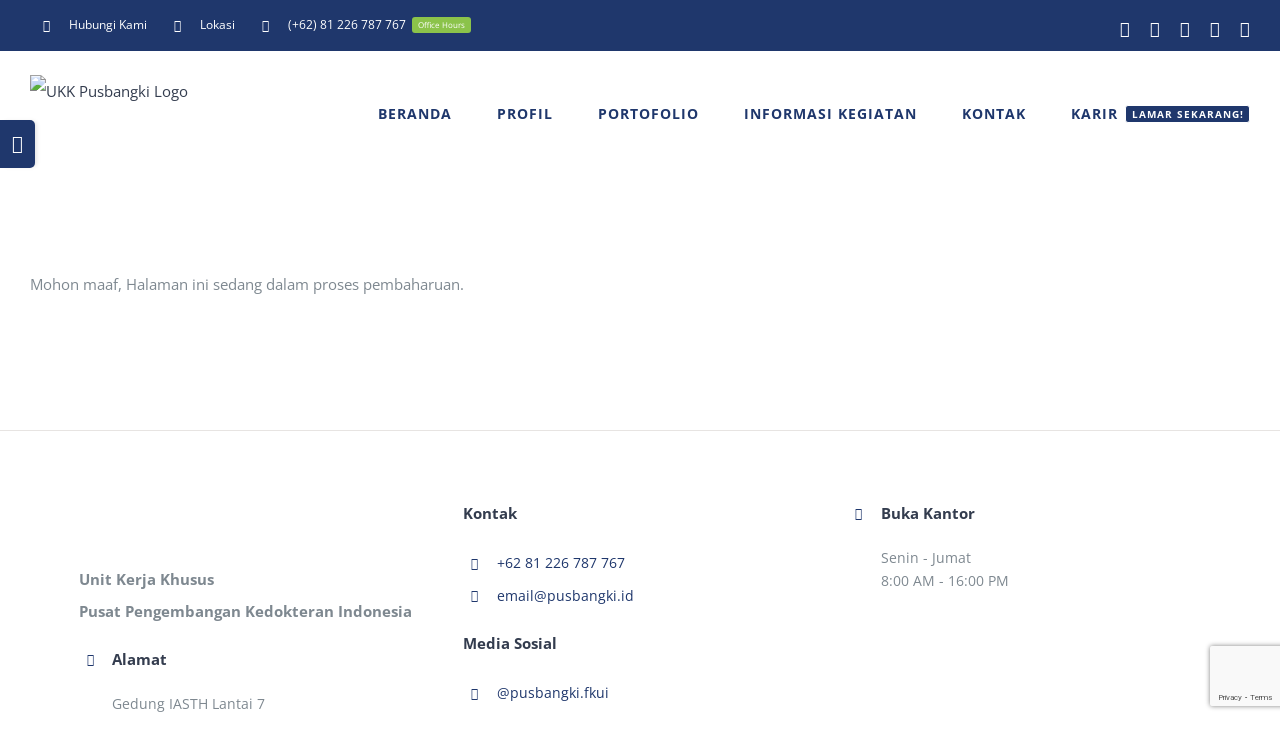

--- FILE ---
content_type: text/html; charset=UTF-8
request_url: https://pusbangki.id/doctorpreneurx-batch-1/
body_size: 30330
content:
<!DOCTYPE html>
<html class="avada-html-layout-wide avada-html-header-position-top avada-is-100-percent-template" lang="en-US" prefix="og: http://ogp.me/ns# fb: http://ogp.me/ns/fb#">
<head>
	<meta name="generator" content="Wix.com Website Builder" />
<meta http-equiv="X-UA-Compatible" content="IE=edge" />
	<meta http-equiv="Content-Type" content="text/html; charset=utf-8"/>
	<meta name="viewport" content="width=device-width, initial-scale=1" />
	<style id="awlb-live-editor">.fusion-builder-live .fusion-builder-live-toolbar .fusion-toolbar-nav > li.fusion-branding .fusion-builder-logo-wrapper .fusiona-avada-logo {background: url( https://pusbangki.id/content/2019/12/Logo-mini.png ) no-repeat center !important;
				background-size: contain !important;
				width: 30px;
				height: 30px;}.fusion-builder-live .fusion-builder-live-toolbar .fusion-toolbar-nav > li.fusion-branding .fusion-builder-logo-wrapper .fusiona-avada-logo:before {
					display: none;
				}</style><meta name='robots' content='noindex, follow' />

	<!-- This site is optimized with the Yoast SEO plugin v22.7 - https://yoast.com/wordpress/plugins/seo/ -->
	<title>DOCTORPRENEURx Batch 1 &#8211; UKK Pusbangki</title>
	<meta property="og:locale" content="en_US" />
	<meta property="og:type" content="article" />
	<meta property="og:title" content="DOCTORPRENEURx Batch 1 &#8211; UKK Pusbangki" />
	<meta property="og:url" content="https://pusbangki.id/doctorpreneurx-batch-1/" />
	<meta property="og:site_name" content="UKK Pusbangki" />
	<meta property="article:publisher" content="https://www.facebook.com/fkui.ukk" />
	<meta property="article:published_time" content="2019-07-18T02:16:07+00:00" />
	<meta property="article:modified_time" content="2020-03-18T02:17:52+00:00" />
	<meta property="og:image" content="https://pusbangki.id/content/2019/06/doctorpreneurx-menu.jpg" />
	<meta property="og:image:width" content="700" />
	<meta property="og:image:height" content="450" />
	<meta property="og:image:type" content="image/jpeg" />
	<meta name="author" content="Humas UKK PUSBANGKI" />
	<meta name="twitter:card" content="summary_large_image" />
	<meta name="twitter:creator" content="@fkui_ukk" />
	<meta name="twitter:site" content="@fkui_ukk" />
	<meta name="twitter:label1" content="Written by" />
	<meta name="twitter:data1" content="Humas UKK PUSBANGKI" />
	<meta name="twitter:label2" content="Est. reading time" />
	<meta name="twitter:data2" content="1 minute" />
	<script type="application/ld+json" class="yoast-schema-graph">{"@context":"https://schema.org","@graph":[{"@type":"Article","@id":"https://pusbangki.id/doctorpreneurx-batch-1/#article","isPartOf":{"@id":"https://pusbangki.id/doctorpreneurx-batch-1/"},"author":{"name":"Humas UKK PUSBANGKI","@id":"https://pusbangki.id/#/schema/person/c497872991275acd1efbaa07f7b4ddd7"},"headline":"DOCTORPRENEURx Batch 1","datePublished":"2019-07-18T02:16:07+00:00","dateModified":"2020-03-18T02:17:52+00:00","mainEntityOfPage":{"@id":"https://pusbangki.id/doctorpreneurx-batch-1/"},"wordCount":255,"commentCount":0,"publisher":{"@id":"https://pusbangki.id/#organization"},"image":{"@id":"https://pusbangki.id/doctorpreneurx-batch-1/#primaryimage"},"thumbnailUrl":"https://pusbangki.id/content/2019/06/doctorpreneurx-menu.jpg","keywords":["DOCTORPRENEURx"],"articleSection":["Acara"],"inLanguage":"en-US","potentialAction":[{"@type":"CommentAction","name":"Comment","target":["https://pusbangki.id/doctorpreneurx-batch-1/#respond"]}]},{"@type":"WebPage","@id":"https://pusbangki.id/doctorpreneurx-batch-1/","url":"https://pusbangki.id/doctorpreneurx-batch-1/","name":"DOCTORPRENEURx Batch 1 &#8211; UKK Pusbangki","isPartOf":{"@id":"https://pusbangki.id/#website"},"primaryImageOfPage":{"@id":"https://pusbangki.id/doctorpreneurx-batch-1/#primaryimage"},"image":{"@id":"https://pusbangki.id/doctorpreneurx-batch-1/#primaryimage"},"thumbnailUrl":"https://pusbangki.id/content/2019/06/doctorpreneurx-menu.jpg","datePublished":"2019-07-18T02:16:07+00:00","dateModified":"2020-03-18T02:17:52+00:00","breadcrumb":{"@id":"https://pusbangki.id/doctorpreneurx-batch-1/#breadcrumb"},"inLanguage":"en-US","potentialAction":[{"@type":"ReadAction","target":["https://pusbangki.id/doctorpreneurx-batch-1/"]}]},{"@type":"ImageObject","inLanguage":"en-US","@id":"https://pusbangki.id/doctorpreneurx-batch-1/#primaryimage","url":"https://pusbangki.id/content/2019/06/doctorpreneurx-menu.jpg","contentUrl":"https://pusbangki.id/content/2019/06/doctorpreneurx-menu.jpg","width":"700","height":"450"},{"@type":"BreadcrumbList","@id":"https://pusbangki.id/doctorpreneurx-batch-1/#breadcrumb","itemListElement":[{"@type":"ListItem","position":1,"name":"Home","item":"https://pusbangki.id/"},{"@type":"ListItem","position":2,"name":"DOCTORPRENEURx Batch 1"}]},{"@type":"WebSite","@id":"https://pusbangki.id/#website","url":"https://pusbangki.id/","name":"UKK PUSBANGKI FKUI","description":"Unit Kerja Khusus Pusat Pengembangan Kedokteran Indonesia","publisher":{"@id":"https://pusbangki.id/#organization"},"potentialAction":[{"@type":"SearchAction","target":{"@type":"EntryPoint","urlTemplate":"https://pusbangki.id/?s={search_term_string}"},"query-input":"required name=search_term_string"}],"inLanguage":"en-US"},{"@type":"Organization","@id":"https://pusbangki.id/#organization","name":"Unit Kerja Khusus Pusat Pengembangan Kedokteran Indonesia (UKK PUSBANGKI)","url":"https://pusbangki.id/","logo":{"@type":"ImageObject","inLanguage":"en-US","@id":"https://pusbangki.id/#/schema/logo/image/","url":"https://pusbangki.id/content/2022/08/Logo.png","contentUrl":"https://pusbangki.id/content/2022/08/Logo.png","width":2134,"height":945,"caption":"Unit Kerja Khusus Pusat Pengembangan Kedokteran Indonesia (UKK PUSBANGKI)"},"image":{"@id":"https://pusbangki.id/#/schema/logo/image/"},"sameAs":["https://www.facebook.com/fkui.ukk","https://x.com/fkui_ukk","https://www.instagram.com/fkui.ukk/","https://www.youtube.com/c/UKKUITV"]},{"@type":"Person","@id":"https://pusbangki.id/#/schema/person/c497872991275acd1efbaa07f7b4ddd7","name":"Humas UKK PUSBANGKI","image":{"@type":"ImageObject","inLanguage":"en-US","@id":"https://pusbangki.id/#/schema/person/image/","url":"https://secure.gravatar.com/avatar/6c9dd36bdd6166e325f550e90a7e8280?s=96&d=mm&r=g","contentUrl":"https://secure.gravatar.com/avatar/6c9dd36bdd6166e325f550e90a7e8280?s=96&d=mm&r=g","caption":"Humas UKK PUSBANGKI"}}]}</script>
	<!-- / Yoast SEO plugin. -->


<link rel='dns-prefetch' href='//www.google.com' />
<link rel="alternate" type="application/rss+xml" title="UKK Pusbangki &raquo; Feed" href="https://pusbangki.id/feed/" />
<link rel="alternate" type="application/rss+xml" title="UKK Pusbangki &raquo; Comments Feed" href="https://pusbangki.id/comments/feed/" />
<link rel="alternate" type="text/calendar" title="UKK Pusbangki &raquo; iCal Feed" href="https://pusbangki.id/events/?ical=1" />
					<link rel="shortcut icon" href="https://pusbangki.id/content/2019/06/favicon-32x32.png" type="image/x-icon" />
		
					<!-- Apple Touch Icon -->
			<link rel="apple-touch-icon" sizes="180x180" href="https://pusbangki.id/content/2019/06/apple-icon-114x114.png">
		
					<!-- Android Icon -->
			<link rel="icon" sizes="192x192" href="https://pusbangki.id/content/2019/06/apple-icon-57x57.png">
		
					<!-- MS Edge Icon -->
			<meta name="msapplication-TileImage" content="https://pusbangki.id/content/2019/06/android-icon-72x72.png">
				<link rel="alternate" type="application/rss+xml" title="UKK Pusbangki &raquo; DOCTORPRENEURx Batch 1 Comments Feed" href="https://pusbangki.id/doctorpreneurx-batch-1/feed/" />

		<meta property="og:title" content="DOCTORPRENEURx Batch 1"/>
		<meta property="og:type" content="article"/>
		<meta property="og:url" content="https://pusbangki.id/doctorpreneurx-batch-1/"/>
		<meta property="og:site_name" content="UKK Pusbangki"/>
		<meta property="og:description" content="Mohon maaf, Halaman ini sedang dalam proses pembaharuan."/>

									<meta property="og:image" content="https://pusbangki.id/content/2019/06/doctorpreneurx-menu.jpg"/>
									<!-- This site uses the Google Analytics by MonsterInsights plugin v8.6.0 - Using Analytics tracking - https://www.monsterinsights.com/ -->
							<script src="//www.googletagmanager.com/gtag/js?id=UA-148171420-1"  data-cfasync="false" data-wpfc-render="false" type="text/javascript" async></script>
			<script data-cfasync="false" data-wpfc-render="false" type="text/javascript">
				var mi_version = '8.6.0';
				var mi_track_user = true;
				var mi_no_track_reason = '';
				
								var disableStrs = [
															'ga-disable-UA-148171420-1',
									];

				/* Function to detect opted out users */
				function __gtagTrackerIsOptedOut() {
					for ( var index = 0; index < disableStrs.length; index++ ) {
						if ( document.cookie.indexOf( disableStrs[ index ] + '=true' ) > -1 ) {
							return true;
						}
					}

					return false;
				}

				/* Disable tracking if the opt-out cookie exists. */
				if ( __gtagTrackerIsOptedOut() ) {
					for ( var index = 0; index < disableStrs.length; index++ ) {
						window[ disableStrs[ index ] ] = true;
					}
				}

				/* Opt-out function */
				function __gtagTrackerOptout() {
					for ( var index = 0; index < disableStrs.length; index++ ) {
						document.cookie = disableStrs[ index ] + '=true; expires=Thu, 31 Dec 2099 23:59:59 UTC; path=/';
						window[ disableStrs[ index ] ] = true;
					}
				}

				if ( 'undefined' === typeof gaOptout ) {
					function gaOptout() {
						__gtagTrackerOptout();
					}
				}
								window.dataLayer = window.dataLayer || [];

				window.MonsterInsightsDualTracker = {
					helpers: {},
					trackers: {},
				};
				if ( mi_track_user ) {
					function __gtagDataLayer() {
						dataLayer.push( arguments );
					}

					function __gtagTracker( type, name, parameters ) {
						if (!parameters) {
							parameters = {};
						}

						if (parameters.send_to) {
							__gtagDataLayer.apply( null, arguments );
							return;
						}

						if ( type === 'event' ) {
							
															parameters.send_to = monsterinsights_frontend.ua;
								__gtagDataLayer( type, name, parameters );
													} else {
							__gtagDataLayer.apply( null, arguments );
						}
					}
					__gtagTracker( 'js', new Date() );
					__gtagTracker( 'set', {
						'developer_id.dZGIzZG' : true,
											} );
															__gtagTracker( 'config', 'UA-148171420-1', {"forceSSL":"true","link_attribution":"true"} );
										window.gtag = __gtagTracker;											(function () {
							/* https://developers.google.com/analytics/devguides/collection/analyticsjs/ */
							/* ga and __gaTracker compatibility shim. */
							var noopfn = function () {
								return null;
							};
							var newtracker = function () {
								return new Tracker();
							};
							var Tracker = function () {
								return null;
							};
							var p = Tracker.prototype;
							p.get = noopfn;
							p.set = noopfn;
							p.send = function (){
								var args = Array.prototype.slice.call(arguments);
								args.unshift( 'send' );
								__gaTracker.apply(null, args);
							};
							var __gaTracker = function () {
								var len = arguments.length;
								if ( len === 0 ) {
									return;
								}
								var f = arguments[len - 1];
								if ( typeof f !== 'object' || f === null || typeof f.hitCallback !== 'function' ) {
									if ( 'send' === arguments[0] ) {
										var hitConverted, hitObject = false, action;
										if ( 'event' === arguments[1] ) {
											if ( 'undefined' !== typeof arguments[3] ) {
												hitObject = {
													'eventAction': arguments[3],
													'eventCategory': arguments[2],
													'eventLabel': arguments[4],
													'value': arguments[5] ? arguments[5] : 1,
												}
											}
										}
										if ( 'pageview' === arguments[1] ) {
											if ( 'undefined' !== typeof arguments[2] ) {
												hitObject = {
													'eventAction': 'page_view',
													'page_path' : arguments[2],
												}
											}
										}
										if ( typeof arguments[2] === 'object' ) {
											hitObject = arguments[2];
										}
										if ( typeof arguments[5] === 'object' ) {
											Object.assign( hitObject, arguments[5] );
										}
										if ( 'undefined' !== typeof arguments[1].hitType ) {
											hitObject = arguments[1];
											if ( 'pageview' === hitObject.hitType ) {
												hitObject.eventAction = 'page_view';
											}
										}
										if ( hitObject ) {
											action = 'timing' === arguments[1].hitType ? 'timing_complete' : hitObject.eventAction;
											hitConverted = mapArgs( hitObject );
											__gtagTracker( 'event', action, hitConverted );
										}
									}
									return;
								}

								function mapArgs( args ) {
									var arg, hit = {};
									var gaMap = {
										'eventCategory': 'event_category',
										'eventAction': 'event_action',
										'eventLabel': 'event_label',
										'eventValue': 'event_value',
										'nonInteraction': 'non_interaction',
										'timingCategory': 'event_category',
										'timingVar': 'name',
										'timingValue': 'value',
										'timingLabel': 'event_label',
										'page' : 'page_path',
										'location' : 'page_location',
										'title' : 'page_title',
									};
									for ( arg in args ) {
																				if ( ! ( ! args.hasOwnProperty(arg) || ! gaMap.hasOwnProperty(arg) ) ) {
											hit[gaMap[arg]] = args[arg];
										} else {
											hit[arg] = args[arg];
										}
									}
									return hit;
								}

								try {
									f.hitCallback();
								} catch ( ex ) {
								}
							};
							__gaTracker.create = newtracker;
							__gaTracker.getByName = newtracker;
							__gaTracker.getAll = function () {
								return [];
							};
							__gaTracker.remove = noopfn;
							__gaTracker.loaded = true;
							window['__gaTracker'] = __gaTracker;
						})();
									} else {
										console.log( "" );
					( function () {
							function __gtagTracker() {
								return null;
							}
							window['__gtagTracker'] = __gtagTracker;
							window['gtag'] = __gtagTracker;
					} )();
									}
			</script>
				<!-- / Google Analytics by MonsterInsights -->
		<script type="text/javascript">
/* <![CDATA[ */
window._wpemojiSettings = {"baseUrl":"https:\/\/s.w.org\/images\/core\/emoji\/15.0.3\/72x72\/","ext":".png","svgUrl":"https:\/\/s.w.org\/images\/core\/emoji\/15.0.3\/svg\/","svgExt":".svg","source":{"concatemoji":"https:\/\/pusbangki.id\/assets\/js\/wp-emoji-release.min.js?ver=6.5.7"}};
/*! This file is auto-generated */
!function(i,n){var o,s,e;function c(e){try{var t={supportTests:e,timestamp:(new Date).valueOf()};sessionStorage.setItem(o,JSON.stringify(t))}catch(e){}}function p(e,t,n){e.clearRect(0,0,e.canvas.width,e.canvas.height),e.fillText(t,0,0);var t=new Uint32Array(e.getImageData(0,0,e.canvas.width,e.canvas.height).data),r=(e.clearRect(0,0,e.canvas.width,e.canvas.height),e.fillText(n,0,0),new Uint32Array(e.getImageData(0,0,e.canvas.width,e.canvas.height).data));return t.every(function(e,t){return e===r[t]})}function u(e,t,n){switch(t){case"flag":return n(e,"\ud83c\udff3\ufe0f\u200d\u26a7\ufe0f","\ud83c\udff3\ufe0f\u200b\u26a7\ufe0f")?!1:!n(e,"\ud83c\uddfa\ud83c\uddf3","\ud83c\uddfa\u200b\ud83c\uddf3")&&!n(e,"\ud83c\udff4\udb40\udc67\udb40\udc62\udb40\udc65\udb40\udc6e\udb40\udc67\udb40\udc7f","\ud83c\udff4\u200b\udb40\udc67\u200b\udb40\udc62\u200b\udb40\udc65\u200b\udb40\udc6e\u200b\udb40\udc67\u200b\udb40\udc7f");case"emoji":return!n(e,"\ud83d\udc26\u200d\u2b1b","\ud83d\udc26\u200b\u2b1b")}return!1}function f(e,t,n){var r="undefined"!=typeof WorkerGlobalScope&&self instanceof WorkerGlobalScope?new OffscreenCanvas(300,150):i.createElement("canvas"),a=r.getContext("2d",{willReadFrequently:!0}),o=(a.textBaseline="top",a.font="600 32px Arial",{});return e.forEach(function(e){o[e]=t(a,e,n)}),o}function t(e){var t=i.createElement("script");t.src=e,t.defer=!0,i.head.appendChild(t)}"undefined"!=typeof Promise&&(o="wpEmojiSettingsSupports",s=["flag","emoji"],n.supports={everything:!0,everythingExceptFlag:!0},e=new Promise(function(e){i.addEventListener("DOMContentLoaded",e,{once:!0})}),new Promise(function(t){var n=function(){try{var e=JSON.parse(sessionStorage.getItem(o));if("object"==typeof e&&"number"==typeof e.timestamp&&(new Date).valueOf()<e.timestamp+604800&&"object"==typeof e.supportTests)return e.supportTests}catch(e){}return null}();if(!n){if("undefined"!=typeof Worker&&"undefined"!=typeof OffscreenCanvas&&"undefined"!=typeof URL&&URL.createObjectURL&&"undefined"!=typeof Blob)try{var e="postMessage("+f.toString()+"("+[JSON.stringify(s),u.toString(),p.toString()].join(",")+"));",r=new Blob([e],{type:"text/javascript"}),a=new Worker(URL.createObjectURL(r),{name:"wpTestEmojiSupports"});return void(a.onmessage=function(e){c(n=e.data),a.terminate(),t(n)})}catch(e){}c(n=f(s,u,p))}t(n)}).then(function(e){for(var t in e)n.supports[t]=e[t],n.supports.everything=n.supports.everything&&n.supports[t],"flag"!==t&&(n.supports.everythingExceptFlag=n.supports.everythingExceptFlag&&n.supports[t]);n.supports.everythingExceptFlag=n.supports.everythingExceptFlag&&!n.supports.flag,n.DOMReady=!1,n.readyCallback=function(){n.DOMReady=!0}}).then(function(){return e}).then(function(){var e;n.supports.everything||(n.readyCallback(),(e=n.source||{}).concatemoji?t(e.concatemoji):e.wpemoji&&e.twemoji&&(t(e.twemoji),t(e.wpemoji)))}))}((window,document),window._wpemojiSettings);
/* ]]> */
</script>
<link rel='stylesheet' id='sbi_styles-css' href='https://pusbangki.id/modules/instagram-feed-pro/css/sbi-styles.min.css?ver=5.12.7' type='text/css' media='all' />
<style id='wp-emoji-styles-inline-css' type='text/css'>

	img.wp-smiley, img.emoji {
		display: inline !important;
		border: none !important;
		box-shadow: none !important;
		height: 1em !important;
		width: 1em !important;
		margin: 0 0.07em !important;
		vertical-align: -0.1em !important;
		background: none !important;
		padding: 0 !important;
	}
</style>
<style id='classic-theme-styles-inline-css' type='text/css'>
/*! This file is auto-generated */
.wp-block-button__link{color:#fff;background-color:#32373c;border-radius:9999px;box-shadow:none;text-decoration:none;padding:calc(.667em + 2px) calc(1.333em + 2px);font-size:1.125em}.wp-block-file__button{background:#32373c;color:#fff;text-decoration:none}
</style>
<style id='global-styles-inline-css' type='text/css'>
body{--wp--preset--color--black: #000000;--wp--preset--color--cyan-bluish-gray: #abb8c3;--wp--preset--color--white: #ffffff;--wp--preset--color--pale-pink: #f78da7;--wp--preset--color--vivid-red: #cf2e2e;--wp--preset--color--luminous-vivid-orange: #ff6900;--wp--preset--color--luminous-vivid-amber: #fcb900;--wp--preset--color--light-green-cyan: #7bdcb5;--wp--preset--color--vivid-green-cyan: #00d084;--wp--preset--color--pale-cyan-blue: #8ed1fc;--wp--preset--color--vivid-cyan-blue: #0693e3;--wp--preset--color--vivid-purple: #9b51e0;--wp--preset--gradient--vivid-cyan-blue-to-vivid-purple: linear-gradient(135deg,rgba(6,147,227,1) 0%,rgb(155,81,224) 100%);--wp--preset--gradient--light-green-cyan-to-vivid-green-cyan: linear-gradient(135deg,rgb(122,220,180) 0%,rgb(0,208,130) 100%);--wp--preset--gradient--luminous-vivid-amber-to-luminous-vivid-orange: linear-gradient(135deg,rgba(252,185,0,1) 0%,rgba(255,105,0,1) 100%);--wp--preset--gradient--luminous-vivid-orange-to-vivid-red: linear-gradient(135deg,rgba(255,105,0,1) 0%,rgb(207,46,46) 100%);--wp--preset--gradient--very-light-gray-to-cyan-bluish-gray: linear-gradient(135deg,rgb(238,238,238) 0%,rgb(169,184,195) 100%);--wp--preset--gradient--cool-to-warm-spectrum: linear-gradient(135deg,rgb(74,234,220) 0%,rgb(151,120,209) 20%,rgb(207,42,186) 40%,rgb(238,44,130) 60%,rgb(251,105,98) 80%,rgb(254,248,76) 100%);--wp--preset--gradient--blush-light-purple: linear-gradient(135deg,rgb(255,206,236) 0%,rgb(152,150,240) 100%);--wp--preset--gradient--blush-bordeaux: linear-gradient(135deg,rgb(254,205,165) 0%,rgb(254,45,45) 50%,rgb(107,0,62) 100%);--wp--preset--gradient--luminous-dusk: linear-gradient(135deg,rgb(255,203,112) 0%,rgb(199,81,192) 50%,rgb(65,88,208) 100%);--wp--preset--gradient--pale-ocean: linear-gradient(135deg,rgb(255,245,203) 0%,rgb(182,227,212) 50%,rgb(51,167,181) 100%);--wp--preset--gradient--electric-grass: linear-gradient(135deg,rgb(202,248,128) 0%,rgb(113,206,126) 100%);--wp--preset--gradient--midnight: linear-gradient(135deg,rgb(2,3,129) 0%,rgb(40,116,252) 100%);--wp--preset--font-size--small: 11.25px;--wp--preset--font-size--medium: 20px;--wp--preset--font-size--large: 22.5px;--wp--preset--font-size--x-large: 42px;--wp--preset--font-size--normal: 15px;--wp--preset--font-size--xlarge: 30px;--wp--preset--font-size--huge: 45px;--wp--preset--spacing--20: 0.44rem;--wp--preset--spacing--30: 0.67rem;--wp--preset--spacing--40: 1rem;--wp--preset--spacing--50: 1.5rem;--wp--preset--spacing--60: 2.25rem;--wp--preset--spacing--70: 3.38rem;--wp--preset--spacing--80: 5.06rem;--wp--preset--shadow--natural: 6px 6px 9px rgba(0, 0, 0, 0.2);--wp--preset--shadow--deep: 12px 12px 50px rgba(0, 0, 0, 0.4);--wp--preset--shadow--sharp: 6px 6px 0px rgba(0, 0, 0, 0.2);--wp--preset--shadow--outlined: 6px 6px 0px -3px rgba(255, 255, 255, 1), 6px 6px rgba(0, 0, 0, 1);--wp--preset--shadow--crisp: 6px 6px 0px rgba(0, 0, 0, 1);}:where(.is-layout-flex){gap: 0.5em;}:where(.is-layout-grid){gap: 0.5em;}body .is-layout-flex{display: flex;}body .is-layout-flex{flex-wrap: wrap;align-items: center;}body .is-layout-flex > *{margin: 0;}body .is-layout-grid{display: grid;}body .is-layout-grid > *{margin: 0;}:where(.wp-block-columns.is-layout-flex){gap: 2em;}:where(.wp-block-columns.is-layout-grid){gap: 2em;}:where(.wp-block-post-template.is-layout-flex){gap: 1.25em;}:where(.wp-block-post-template.is-layout-grid){gap: 1.25em;}.has-black-color{color: var(--wp--preset--color--black) !important;}.has-cyan-bluish-gray-color{color: var(--wp--preset--color--cyan-bluish-gray) !important;}.has-white-color{color: var(--wp--preset--color--white) !important;}.has-pale-pink-color{color: var(--wp--preset--color--pale-pink) !important;}.has-vivid-red-color{color: var(--wp--preset--color--vivid-red) !important;}.has-luminous-vivid-orange-color{color: var(--wp--preset--color--luminous-vivid-orange) !important;}.has-luminous-vivid-amber-color{color: var(--wp--preset--color--luminous-vivid-amber) !important;}.has-light-green-cyan-color{color: var(--wp--preset--color--light-green-cyan) !important;}.has-vivid-green-cyan-color{color: var(--wp--preset--color--vivid-green-cyan) !important;}.has-pale-cyan-blue-color{color: var(--wp--preset--color--pale-cyan-blue) !important;}.has-vivid-cyan-blue-color{color: var(--wp--preset--color--vivid-cyan-blue) !important;}.has-vivid-purple-color{color: var(--wp--preset--color--vivid-purple) !important;}.has-black-background-color{background-color: var(--wp--preset--color--black) !important;}.has-cyan-bluish-gray-background-color{background-color: var(--wp--preset--color--cyan-bluish-gray) !important;}.has-white-background-color{background-color: var(--wp--preset--color--white) !important;}.has-pale-pink-background-color{background-color: var(--wp--preset--color--pale-pink) !important;}.has-vivid-red-background-color{background-color: var(--wp--preset--color--vivid-red) !important;}.has-luminous-vivid-orange-background-color{background-color: var(--wp--preset--color--luminous-vivid-orange) !important;}.has-luminous-vivid-amber-background-color{background-color: var(--wp--preset--color--luminous-vivid-amber) !important;}.has-light-green-cyan-background-color{background-color: var(--wp--preset--color--light-green-cyan) !important;}.has-vivid-green-cyan-background-color{background-color: var(--wp--preset--color--vivid-green-cyan) !important;}.has-pale-cyan-blue-background-color{background-color: var(--wp--preset--color--pale-cyan-blue) !important;}.has-vivid-cyan-blue-background-color{background-color: var(--wp--preset--color--vivid-cyan-blue) !important;}.has-vivid-purple-background-color{background-color: var(--wp--preset--color--vivid-purple) !important;}.has-black-border-color{border-color: var(--wp--preset--color--black) !important;}.has-cyan-bluish-gray-border-color{border-color: var(--wp--preset--color--cyan-bluish-gray) !important;}.has-white-border-color{border-color: var(--wp--preset--color--white) !important;}.has-pale-pink-border-color{border-color: var(--wp--preset--color--pale-pink) !important;}.has-vivid-red-border-color{border-color: var(--wp--preset--color--vivid-red) !important;}.has-luminous-vivid-orange-border-color{border-color: var(--wp--preset--color--luminous-vivid-orange) !important;}.has-luminous-vivid-amber-border-color{border-color: var(--wp--preset--color--luminous-vivid-amber) !important;}.has-light-green-cyan-border-color{border-color: var(--wp--preset--color--light-green-cyan) !important;}.has-vivid-green-cyan-border-color{border-color: var(--wp--preset--color--vivid-green-cyan) !important;}.has-pale-cyan-blue-border-color{border-color: var(--wp--preset--color--pale-cyan-blue) !important;}.has-vivid-cyan-blue-border-color{border-color: var(--wp--preset--color--vivid-cyan-blue) !important;}.has-vivid-purple-border-color{border-color: var(--wp--preset--color--vivid-purple) !important;}.has-vivid-cyan-blue-to-vivid-purple-gradient-background{background: var(--wp--preset--gradient--vivid-cyan-blue-to-vivid-purple) !important;}.has-light-green-cyan-to-vivid-green-cyan-gradient-background{background: var(--wp--preset--gradient--light-green-cyan-to-vivid-green-cyan) !important;}.has-luminous-vivid-amber-to-luminous-vivid-orange-gradient-background{background: var(--wp--preset--gradient--luminous-vivid-amber-to-luminous-vivid-orange) !important;}.has-luminous-vivid-orange-to-vivid-red-gradient-background{background: var(--wp--preset--gradient--luminous-vivid-orange-to-vivid-red) !important;}.has-very-light-gray-to-cyan-bluish-gray-gradient-background{background: var(--wp--preset--gradient--very-light-gray-to-cyan-bluish-gray) !important;}.has-cool-to-warm-spectrum-gradient-background{background: var(--wp--preset--gradient--cool-to-warm-spectrum) !important;}.has-blush-light-purple-gradient-background{background: var(--wp--preset--gradient--blush-light-purple) !important;}.has-blush-bordeaux-gradient-background{background: var(--wp--preset--gradient--blush-bordeaux) !important;}.has-luminous-dusk-gradient-background{background: var(--wp--preset--gradient--luminous-dusk) !important;}.has-pale-ocean-gradient-background{background: var(--wp--preset--gradient--pale-ocean) !important;}.has-electric-grass-gradient-background{background: var(--wp--preset--gradient--electric-grass) !important;}.has-midnight-gradient-background{background: var(--wp--preset--gradient--midnight) !important;}.has-small-font-size{font-size: var(--wp--preset--font-size--small) !important;}.has-medium-font-size{font-size: var(--wp--preset--font-size--medium) !important;}.has-large-font-size{font-size: var(--wp--preset--font-size--large) !important;}.has-x-large-font-size{font-size: var(--wp--preset--font-size--x-large) !important;}
.wp-block-navigation a:where(:not(.wp-element-button)){color: inherit;}
:where(.wp-block-post-template.is-layout-flex){gap: 1.25em;}:where(.wp-block-post-template.is-layout-grid){gap: 1.25em;}
:where(.wp-block-columns.is-layout-flex){gap: 2em;}:where(.wp-block-columns.is-layout-grid){gap: 2em;}
.wp-block-pullquote{font-size: 1.5em;line-height: 1.6;}
</style>
<link rel='stylesheet' id='awsm-jobs-general-css' href='https://pusbangki.id/modules/wp-job-openings/assets/css/general.min.css?ver=3.4.6' type='text/css' media='all' />
<link rel='stylesheet' id='awsm-jobs-style-css' href='https://pusbangki.id/modules/wp-job-openings/assets/css/style.min.css?ver=3.4.6' type='text/css' media='all' />
<link rel='stylesheet' id='child-style-css' href='https://pusbangki.id/child-template/child-main.css?ver=6.5.7' type='text/css' media='all' />
<link rel='stylesheet' id='awsm-job-pro-flatpickr-css' href='https://pusbangki.id/modules/pro-pack-for-wp-job-openings/assets/css/flatpickr.min.css?ver=4.6.9' type='text/css' media='all' />
<link rel='stylesheet' id='awsm-job-pro-country-select-css' href='https://pusbangki.id/modules/pro-pack-for-wp-job-openings/assets/css/intlTelInput.min.css?ver=17.0.16' type='text/css' media='all' />
<link rel='stylesheet' id='awsm-job-pro-style-css' href='https://pusbangki.id/modules/pro-pack-for-wp-job-openings/assets/css/style.min.css?ver=3.3.0' type='text/css' media='all' />
<link rel='stylesheet' id='fusion-dynamic-css-css' href='https://pusbangki.id/content/fusion-styles/47525464f143d3dfbd1f4a7f21768a83.min.css?ver=3.7.1' type='text/css' media='all' />
<script type="text/javascript" src="https://pusbangki.id/assets/js/jquery/jquery.min.js?ver=3.7.1" id="jquery-core-js"></script>
<script type="text/javascript" src="https://pusbangki.id/assets/js/jquery/jquery-migrate.min.js?ver=3.4.1" id="jquery-migrate-js"></script>
<script type="text/javascript" src="https://pusbangki.id/modules/google-analytics-premium/assets/js/frontend-gtag.min.js?ver=8.6.0" id="monsterinsights-frontend-script-js"></script>
<script data-cfasync="false" data-wpfc-render="false" type="text/javascript" id='monsterinsights-frontend-script-js-extra'>/* <![CDATA[ */
var monsterinsights_frontend = {"js_events_tracking":"true","download_extensions":"doc,pdf,ppt,zip,xls,docx,pptx,xlsx","inbound_paths":"[{\"path\":\"\\\/go\\\/\",\"label\":\"affiliate\"},{\"path\":\"\\\/recommend\\\/\",\"label\":\"affiliate\"}]","home_url":"https:\/\/pusbangki.id","hash_tracking":"false","ua":"UA-148171420-1","v4_id":""};/* ]]> */
</script>
<script type="text/javascript" src="https://pusbangki.id/modules/revslider/public/assets/js/rbtools.min.js?ver=6.5.18" async id="tp-tools-js"></script>
<script type="text/javascript" src="https://pusbangki.id/modules/revslider/public/assets/js/rs6.min.js?ver=6.5.19" async id="revmin-js"></script>
<script type="text/javascript" src="https://www.google.com/recaptcha/api.js?render=6LfTnL0UAAAAAO2PgsVtj2yQoQam0tOROHUR0Rkh&amp;ver=3.0" id="g-recaptcha-js"></script>
<link rel="https://api.w.org/" href="https://pusbangki.id/wp-json/" /><link rel="alternate" type="application/json" href="https://pusbangki.id/wp-json/wp/v2/posts/2070" /><link rel="EditURI" type="application/rsd+xml" title="RSD" href="https://pusbangki.id/xmlrpc.php?rsd" />
<meta name="generator" content="WordPress 6.5.7" />
<link rel='shortlink' href='https://pusbangki.id/?p=2070' />
<link rel="alternate" type="application/json+oembed" href="https://pusbangki.id/wp-json/oembed/1.0/embed?url=https%3A%2F%2Fpusbangki.id%2Fdoctorpreneurx-batch-1%2F" />
<link rel="alternate" type="text/xml+oembed" href="https://pusbangki.id/wp-json/oembed/1.0/embed?url=https%3A%2F%2Fpusbangki.id%2Fdoctorpreneurx-batch-1%2F&#038;format=xml" />
<meta name="tec-api-version" content="v1"><meta name="tec-api-origin" content="https://pusbangki.id"><link rel="alternate" href="https://pusbangki.id/wp-json/tribe/events/v1/" /><style type="text/css" id="css-fb-visibility">@media screen and (max-width: 640px){.fusion-no-small-visibility{display:none !important;}body:not(.fusion-builder-ui-wireframe) .sm-text-align-center{text-align:center !important;}body:not(.fusion-builder-ui-wireframe) .sm-text-align-left{text-align:left !important;}body:not(.fusion-builder-ui-wireframe) .sm-text-align-right{text-align:right !important;}body:not(.fusion-builder-ui-wireframe) .sm-flex-align-center{justify-content:center !important;}body:not(.fusion-builder-ui-wireframe) .sm-flex-align-flex-start{justify-content:flex-start !important;}body:not(.fusion-builder-ui-wireframe) .sm-flex-align-flex-end{justify-content:flex-end !important;}body:not(.fusion-builder-ui-wireframe) .sm-mx-auto{margin-left:auto !important;margin-right:auto !important;}body:not(.fusion-builder-ui-wireframe) .sm-ml-auto{margin-left:auto !important;}body:not(.fusion-builder-ui-wireframe) .sm-mr-auto{margin-right:auto !important;}body:not(.fusion-builder-ui-wireframe) .fusion-absolute-position-small{position:absolute;top:auto;width:100%;}}@media screen and (min-width: 641px) and (max-width: 1024px){.fusion-no-medium-visibility{display:none !important;}body:not(.fusion-builder-ui-wireframe) .md-text-align-center{text-align:center !important;}body:not(.fusion-builder-ui-wireframe) .md-text-align-left{text-align:left !important;}body:not(.fusion-builder-ui-wireframe) .md-text-align-right{text-align:right !important;}body:not(.fusion-builder-ui-wireframe) .md-flex-align-center{justify-content:center !important;}body:not(.fusion-builder-ui-wireframe) .md-flex-align-flex-start{justify-content:flex-start !important;}body:not(.fusion-builder-ui-wireframe) .md-flex-align-flex-end{justify-content:flex-end !important;}body:not(.fusion-builder-ui-wireframe) .md-mx-auto{margin-left:auto !important;margin-right:auto !important;}body:not(.fusion-builder-ui-wireframe) .md-ml-auto{margin-left:auto !important;}body:not(.fusion-builder-ui-wireframe) .md-mr-auto{margin-right:auto !important;}body:not(.fusion-builder-ui-wireframe) .fusion-absolute-position-medium{position:absolute;top:auto;width:100%;}}@media screen and (min-width: 1025px){.fusion-no-large-visibility{display:none !important;}body:not(.fusion-builder-ui-wireframe) .lg-text-align-center{text-align:center !important;}body:not(.fusion-builder-ui-wireframe) .lg-text-align-left{text-align:left !important;}body:not(.fusion-builder-ui-wireframe) .lg-text-align-right{text-align:right !important;}body:not(.fusion-builder-ui-wireframe) .lg-flex-align-center{justify-content:center !important;}body:not(.fusion-builder-ui-wireframe) .lg-flex-align-flex-start{justify-content:flex-start !important;}body:not(.fusion-builder-ui-wireframe) .lg-flex-align-flex-end{justify-content:flex-end !important;}body:not(.fusion-builder-ui-wireframe) .lg-mx-auto{margin-left:auto !important;margin-right:auto !important;}body:not(.fusion-builder-ui-wireframe) .lg-ml-auto{margin-left:auto !important;}body:not(.fusion-builder-ui-wireframe) .lg-mr-auto{margin-right:auto !important;}body:not(.fusion-builder-ui-wireframe) .fusion-absolute-position-large{position:absolute;top:auto;width:100%;}}</style><style type="text/css">.recentcomments a{display:inline !important;padding:0 !important;margin:0 !important;}</style><meta name="generator" content="Powered by WPBakery Page Builder - drag and drop page builder for WordPress."/>
<meta name="generator" content="Powered by Slider Revolution 6.5.19 - responsive, Mobile-Friendly Slider Plugin for WordPress with comfortable drag and drop interface." />
<link rel="icon" href="https://pusbangki.id/content/2019/06/cropped-ms-icon-144x144-32x32.png" sizes="32x32" />
<link rel="icon" href="https://pusbangki.id/content/2019/06/cropped-ms-icon-144x144-192x192.png" sizes="192x192" />
<link rel="apple-touch-icon" href="https://pusbangki.id/content/2019/06/cropped-ms-icon-144x144-180x180.png" />
<meta name="msapplication-TileImage" content="https://pusbangki.id/content/2019/06/cropped-ms-icon-144x144-270x270.png" />
<script>function setREVStartSize(e){
			//window.requestAnimationFrame(function() {
				window.RSIW = window.RSIW===undefined ? window.innerWidth : window.RSIW;
				window.RSIH = window.RSIH===undefined ? window.innerHeight : window.RSIH;
				try {
					var pw = document.getElementById(e.c).parentNode.offsetWidth,
						newh;
					pw = pw===0 || isNaN(pw) ? window.RSIW : pw;
					e.tabw = e.tabw===undefined ? 0 : parseInt(e.tabw);
					e.thumbw = e.thumbw===undefined ? 0 : parseInt(e.thumbw);
					e.tabh = e.tabh===undefined ? 0 : parseInt(e.tabh);
					e.thumbh = e.thumbh===undefined ? 0 : parseInt(e.thumbh);
					e.tabhide = e.tabhide===undefined ? 0 : parseInt(e.tabhide);
					e.thumbhide = e.thumbhide===undefined ? 0 : parseInt(e.thumbhide);
					e.mh = e.mh===undefined || e.mh=="" || e.mh==="auto" ? 0 : parseInt(e.mh,0);
					if(e.layout==="fullscreen" || e.l==="fullscreen")
						newh = Math.max(e.mh,window.RSIH);
					else{
						e.gw = Array.isArray(e.gw) ? e.gw : [e.gw];
						for (var i in e.rl) if (e.gw[i]===undefined || e.gw[i]===0) e.gw[i] = e.gw[i-1];
						e.gh = e.el===undefined || e.el==="" || (Array.isArray(e.el) && e.el.length==0)? e.gh : e.el;
						e.gh = Array.isArray(e.gh) ? e.gh : [e.gh];
						for (var i in e.rl) if (e.gh[i]===undefined || e.gh[i]===0) e.gh[i] = e.gh[i-1];
											
						var nl = new Array(e.rl.length),
							ix = 0,
							sl;
						e.tabw = e.tabhide>=pw ? 0 : e.tabw;
						e.thumbw = e.thumbhide>=pw ? 0 : e.thumbw;
						e.tabh = e.tabhide>=pw ? 0 : e.tabh;
						e.thumbh = e.thumbhide>=pw ? 0 : e.thumbh;
						for (var i in e.rl) nl[i] = e.rl[i]<window.RSIW ? 0 : e.rl[i];
						sl = nl[0];
						for (var i in nl) if (sl>nl[i] && nl[i]>0) { sl = nl[i]; ix=i;}
						var m = pw>(e.gw[ix]+e.tabw+e.thumbw) ? 1 : (pw-(e.tabw+e.thumbw)) / (e.gw[ix]);
						newh =  (e.gh[ix] * m) + (e.tabh + e.thumbh);
					}
					var el = document.getElementById(e.c);
					if (el!==null && el) el.style.height = newh+"px";
					el = document.getElementById(e.c+"_wrapper");
					if (el!==null && el) {
						el.style.height = newh+"px";
						el.style.display = "block";
					}
				} catch(e){
					console.log("Failure at Presize of Slider:" + e)
				}
			//});
		  };</script>
		<script type="text/javascript">
			var doc = document.documentElement;
			doc.setAttribute( 'data-useragent', navigator.userAgent );
		</script>
		<noscript><style> .wpb_animate_when_almost_visible { opacity: 1; }</style></noscript>
	</head>

<body class="post-template-default single single-post postid-2070 single-format-gallery tribe-no-js page-template-avada-child fusion-image-hovers fusion-pagination-sizing fusion-button_type-flat fusion-button_span-yes fusion-button_gradient-linear avada-image-rollover-circle-no avada-image-rollover-yes avada-image-rollover-direction-fade fusion-has-button-gradient wpb-js-composer js-comp-ver-6.9.0 vc_responsive fusion-body ltr fusion-sticky-header no-tablet-sticky-header no-mobile-sticky-header no-mobile-slidingbar no-mobile-totop avada-has-rev-slider-styles fusion-disable-outline fusion-sub-menu-fade mobile-logo-pos-left layout-wide-mode avada-has-boxed-modal-shadow-none layout-scroll-offset-full avada-has-zero-margin-offset-top fusion-top-header menu-text-align-center mobile-menu-design-modern fusion-hide-pagination-text fusion-header-layout-v3 avada-responsive avada-footer-fx-none avada-menu-highlight-style-bar fusion-search-form-classic fusion-main-menu-search-overlay fusion-avatar-square avada-dropdown-styles avada-blog-layout-large avada-blog-archive-layout-grid avada-ec-not-100-width avada-ec-meta-layout-sidebar avada-header-shadow-no avada-menu-icon-position-left avada-has-megamenu-shadow avada-has-mainmenu-dropdown-divider avada-has-pagetitle-bg-full avada-has-100-footer avada-has-titlebar-hide avada-has-footer-widget-bg-image avada-header-border-color-full-transparent avada-social-full-transparent avada-has-slidingbar-widgets avada-has-slidingbar-position-left avada-slidingbar-toggle-style-rectangle avada-has-transparent-timeline_color avada-has-pagination-padding avada-flyout-menu-direction-top avada-ec-views-v2" >
		<a class="skip-link screen-reader-text" href="#content">Skip to content</a>

	<div id="boxed-wrapper">
		<div class="fusion-sides-frame"></div>
		<div id="wrapper" class="fusion-wrapper">
			<div id="home" style="position:relative;top:-1px;"></div>
			
				
			<header class="fusion-header-wrapper">
				<div class="fusion-header-v3 fusion-logo-alignment fusion-logo-left fusion-sticky-menu- fusion-sticky-logo- fusion-mobile-logo-1  fusion-mobile-menu-design-modern">
					
<div class="fusion-secondary-header">
	<div class="fusion-row">
					<div class="fusion-alignleft">
				<nav class="fusion-secondary-menu" role="navigation" aria-label="Secondary Menu"><ul id="menu-homepage-secondary-menu" class="menu"><li  id="menu-item-1205"  class="menu-item menu-item-type-custom menu-item-object-custom menu-item-1205"  data-item-id="1205"><a  href="mailto:email@pusbangki.id" class="fusion-flex-link fusion-bar-highlight"><span class="fusion-megamenu-icon"><i class="glyphicon  fa fa-envelope" aria-hidden="true"></i></span><span class="menu-text">Hubungi Kami</span></a></li><li  id="menu-item-1207"  class="menu-item menu-item-type-custom menu-item-object-custom menu-item-1207"  data-item-id="1207"><a  href="https://goo.gl/maps/QdcqEUfPWojou75J6" class="fusion-flex-link fusion-bar-highlight"><span class="fusion-megamenu-icon"><i class="glyphicon fa-map-marker fas" aria-hidden="true"></i></span><span class="menu-text">Lokasi</span></a></li><li  id="menu-item-1204"  class="menu-item menu-item-type-custom menu-item-object-custom menu-item-1204"  data-item-id="1204"><a  href="tel:6281226787767" class="fusion-flex-link fusion-bar-highlight fusion-has-highlight-label"><span class="fusion-megamenu-icon"><i class="glyphicon fa-phone fas" aria-hidden="true"></i></span><span class="menu-text">(+62) 81 226 787 767<span class="fusion-menu-highlight-label" style="background-color:#8bc34a;color:#ffffff;">Office Hours</span></span></a></li></ul></nav><nav class="fusion-mobile-nav-holder fusion-mobile-menu-text-align-left" aria-label="Secondary Mobile Menu"></nav>			</div>
							<div class="fusion-alignright">
				<div class="fusion-social-links-header"><div class="fusion-social-networks"><div class="fusion-social-networks-wrapper"><a  class="fusion-social-network-icon fusion-tooltip fusion-facebook awb-icon-facebook" style data-placement="bottom" data-title="Facebook" data-toggle="tooltip" title="Facebook" href="https://www.facebook.com/fkui.ukk" target="_blank" rel="noreferrer"><span class="screen-reader-text">Facebook</span></a><a  class="fusion-social-network-icon fusion-tooltip fusion-twitter awb-icon-twitter" style data-placement="bottom" data-title="Twitter" data-toggle="tooltip" title="Twitter" href="https://twitter.com/fkui_ukk" target="_blank" rel="noopener noreferrer"><span class="screen-reader-text">Twitter</span></a><a  class="fusion-social-network-icon fusion-tooltip fusion-youtube awb-icon-youtube" style data-placement="bottom" data-title="YouTube" data-toggle="tooltip" title="YouTube" href="https://www.youtube.com/c/UKKUITV" target="_blank" rel="noopener noreferrer"><span class="screen-reader-text">YouTube</span></a><a  class="fusion-social-network-icon fusion-tooltip fusion-instagram awb-icon-instagram" style data-placement="bottom" data-title="Instagram" data-toggle="tooltip" title="Instagram" href="https://www.instagram.com/pusbangki.fkui/" target="_blank" rel="noopener noreferrer"><span class="screen-reader-text">Instagram</span></a><a  class="fusion-social-network-icon fusion-tooltip fusion-mail awb-icon-mail" style data-placement="bottom" data-title="Email" data-toggle="tooltip" title="Email" href="mailto:i&#110;fo&#064;p&#117;sba&#110;g&#107;&#105;.&#099;&#111;m" target="_self" rel="noopener noreferrer"><span class="screen-reader-text">Email</span></a></div></div></div>			</div>
			</div>
</div>
<div class="fusion-header-sticky-height"></div>
<div class="fusion-header">
	<div class="fusion-row">
					<div class="fusion-logo" data-margin-top="24px" data-margin-bottom="22px" data-margin-left="0px" data-margin-right="0px">
			<a class="fusion-logo-link"  href="https://pusbangki.id/" >

						<!-- standard logo -->
			<img src="https://pusbangki.id/content/2019/06/Logo.png" srcset="https://pusbangki.id/content/2019/06/Logo.png 1x, https://pusbangki.id/content/2019/06/Logo-@2x.png 2x" width="190" height="75" style="max-height:75px;height:auto;" alt="UKK Pusbangki Logo" data-retina_logo_url="https://pusbangki.id/content/2019/06/Logo-@2x.png" class="fusion-standard-logo" />

											<!-- mobile logo -->
				<img src="https://pusbangki.id/content/2019/06/Logo.png" srcset="https://pusbangki.id/content/2019/06/Logo.png 1x, https://pusbangki.id/content/2019/06/Logo-@2x.png 2x" width="190" height="75" style="max-height:75px;height:auto;" alt="UKK Pusbangki Logo" data-retina_logo_url="https://pusbangki.id/content/2019/06/Logo-@2x.png" class="fusion-mobile-logo" />
			
					</a>
		</div>		<nav class="fusion-main-menu" aria-label="Main Menu"><div class="fusion-overlay-search">		<form role="search" class="searchform fusion-search-form  fusion-search-form-classic" method="get" action="https://pusbangki.id/">
			<div class="fusion-search-form-content">

				
				<div class="fusion-search-field search-field">
					<label><span class="screen-reader-text">Search for:</span>
													<input type="search" value="" name="s" class="s" placeholder="Search..." required aria-required="true" aria-label="Search..."/>
											</label>
				</div>
				<div class="fusion-search-button search-button">
					<input type="submit" class="fusion-search-submit searchsubmit" aria-label="Search" value="&#xf002;" />
									</div>

				
			</div>


			
		</form>
		<div class="fusion-search-spacer"></div><a href="#" role="button" aria-label="Close Search" class="fusion-close-search"></a></div><ul id="menu-homepage-menu" class="fusion-menu"><li  id="menu-item-27"  class="menu-item menu-item-type-post_type menu-item-object-page menu-item-home menu-item-27"  data-item-id="27"><a  href="https://pusbangki.id/" class="fusion-bar-highlight"><span class="menu-text">BERANDA</span></a></li><li  id="menu-item-26"  class="menu-item menu-item-type-post_type menu-item-object-page menu-item-26"  data-item-id="26"><a  href="https://pusbangki.id/tentang/" class="fusion-bar-highlight"><span class="menu-text">PROFIL</span></a></li><li  id="menu-item-4194"  class="menu-item menu-item-type-post_type menu-item-object-page menu-item-has-children menu-item-4194 fusion-megamenu-menu "  data-item-id="4194"><a  href="https://pusbangki.id/bisnis/" class="fusion-bar-highlight"><span class="menu-text">PORTOFOLIO</span></a><div class="fusion-megamenu-wrapper fusion-columns-4 columns-per-row-4 columns-4 col-span-8"><div class="row"><div class="fusion-megamenu-holder lazyload" style="width:1058.13248px;" data-width="1058.13248px"><ul class="fusion-megamenu"><li  id="menu-item-1191"  class="menu-item menu-item-type-custom menu-item-object-custom menu-item-has-children menu-item-1191 fusion-megamenu-submenu menu-item-has-link fusion-megamenu-columns-4 col-lg-3 col-md-3 col-sm-3"  style="width:26.612924687842%;"><div class='fusion-megamenu-title'><a class="awb-justify-title" href="https://pusbangki.id/portofolio/"><span class="fusion-megamenu-icon"><i class="glyphicon fa-bullhorn fas" aria-hidden="true"></i></span>PORTOFOLIO<span class="fusion-menu-highlight-label" style="background-color:#1f376c;color:#ffffff;">INFO</span></a></div><div class="fusion-megamenu-widgets-container second-level-widget"><div id="text-7" class="widget widget_text" style="border-style: solid;border-color:transparent;border-width:0px;">			<div class="textwidget"><p>Unit Kerja Khusus Pusat Pengembangan Kedokteran Indonesia saat ini telah menjalankan 4 Unit Bisnis.</p>
</div>
		</div></div><ul class="sub-menu"><li  id="menu-item-4211"  class="menu-item menu-item-type-post_type menu-item-object-page menu-item-4211" ><a  href="https://pusbangki.id/bisnis/medical-event-management/" class="fusion-bar-highlight"><span><span class="fusion-megamenu-bullet"></span>Medical Event Management</span></a></li><li  id="menu-item-4210"  class="menu-item menu-item-type-post_type menu-item-object-page menu-item-4210" ><a  href="https://pusbangki.id/bisnis/health-education-technology/" class="fusion-bar-highlight"><span><span class="fusion-megamenu-bullet"></span>Health Education Technology</span></a></li><li  id="menu-item-4209"  class="menu-item menu-item-type-post_type menu-item-object-page menu-item-4209" ><a  href="https://pusbangki.id/bisnis/integrated-health-marketing/" class="fusion-bar-highlight"><span><span class="fusion-megamenu-bullet"></span>Integrated Health Marketing</span></a></li><li  id="menu-item-4208"  class="menu-item menu-item-type-post_type menu-item-object-page menu-item-4208" ><a  href="https://pusbangki.id/bisnis/pengabdian-masyarakat/" class="fusion-bar-highlight"><span><span class="fusion-megamenu-bullet"></span>Pengabdian Masyarakat</span></a></li></ul></li><li  id="menu-item-1192"  class="menu-item menu-item-type-custom menu-item-object-custom menu-item-1192 fusion-megamenu-submenu fusion-megamenu-submenu-notitle fusion-megamenu-columns-4 col-lg-3 col-md-3 col-sm-3"  style="width:26.612924687842%;"><div class="fusion-megamenu-widgets-container second-level-widget"><div id="media_image-2" class="widget widget_media_image" style="border-style: solid;border-color:transparent;border-width:0px;"><a href="https://mdclass.id"><img width="549" height="141" src="https://pusbangki.id/content/2020/06/client6-3.png" class="image wp-image-3867  attachment-full size-full lazyload" alt="" style="max-width: 100%; height: auto;" decoding="async" fetchpriority="high" srcset="data:image/svg+xml,%3Csvg%20xmlns%3D%27http%3A%2F%2Fwww.w3.org%2F2000%2Fsvg%27%20width%3D%27549%27%20height%3D%27141%27%20viewBox%3D%270%200%20549%20141%27%3E%3Crect%20width%3D%27549%27%20height%3D%27141%27%20fill-opacity%3D%220%22%2F%3E%3C%2Fsvg%3E" data-orig-src="https://pusbangki.id/content/2020/06/client6-3.png" data-srcset="https://pusbangki.id/content/2020/06/client6-3-200x51.png 200w, https://pusbangki.id/content/2020/06/client6-3-300x77.png 300w, https://pusbangki.id/content/2020/06/client6-3-400x103.png 400w, https://pusbangki.id/content/2020/06/client6-3.png 549w" data-sizes="auto" /></a></div><div id="text-11" class="widget widget_text" style="border-style: solid;border-color:transparent;border-width:0px;">			<div class="textwidget"><p>&nbsp;&nbsp;</p>
</div>
		</div><div id="media_image-10" class="widget widget_media_image" style="border-style: solid;border-color:transparent;border-width:0px;"><a href="https://mdsympo.id"><img width="300" height="77" src="https://pusbangki.id/content/2020/06/client6-4-300x77.png" class="image wp-image-3864  attachment-medium size-medium lazyload" alt="" style="max-width: 100%; height: auto;" decoding="async" srcset="data:image/svg+xml,%3Csvg%20xmlns%3D%27http%3A%2F%2Fwww.w3.org%2F2000%2Fsvg%27%20width%3D%27549%27%20height%3D%27141%27%20viewBox%3D%270%200%20549%20141%27%3E%3Crect%20width%3D%27549%27%20height%3D%27141%27%20fill-opacity%3D%220%22%2F%3E%3C%2Fsvg%3E" data-orig-src="https://pusbangki.id/content/2020/06/client6-4-300x77.png" data-srcset="https://pusbangki.id/content/2020/06/client6-4-200x51.png 200w, https://pusbangki.id/content/2020/06/client6-4-300x77.png 300w, https://pusbangki.id/content/2020/06/client6-4-400x103.png 400w, https://pusbangki.id/content/2020/06/client6-4-540x141.png 540w, https://pusbangki.id/content/2020/06/client6-4.png 549w" data-sizes="auto" /></a></div><div id="text-25" class="widget widget_text" style="border-style: solid;border-color:transparent;border-width:0px;">			<div class="textwidget"><p>&nbsp;&nbsp;</p>
</div>
		</div><div id="media_image-11" class="widget widget_media_image" style="border-style: solid;border-color:transparent;border-width:0px;"><a href="https://esertifikat.id"><img width="300" height="77" src="https://pusbangki.id/content/2020/06/Esertifikat-300x77.png" class="image wp-image-3868  attachment-medium size-medium lazyload" alt="" style="max-width: 100%; height: auto;" decoding="async" srcset="data:image/svg+xml,%3Csvg%20xmlns%3D%27http%3A%2F%2Fwww.w3.org%2F2000%2Fsvg%27%20width%3D%27549%27%20height%3D%27141%27%20viewBox%3D%270%200%20549%20141%27%3E%3Crect%20width%3D%27549%27%20height%3D%27141%27%20fill-opacity%3D%220%22%2F%3E%3C%2Fsvg%3E" data-orig-src="https://pusbangki.id/content/2020/06/Esertifikat-300x77.png" data-srcset="https://pusbangki.id/content/2020/06/Esertifikat-200x51.png 200w, https://pusbangki.id/content/2020/06/Esertifikat-300x77.png 300w, https://pusbangki.id/content/2020/06/Esertifikat-400x103.png 400w, https://pusbangki.id/content/2020/06/Esertifikat-540x141.png 540w, https://pusbangki.id/content/2020/06/Esertifikat.png 549w" data-sizes="auto" /></a></div><div id="text-12" class="widget widget_text" style="border-style: solid;border-color:transparent;border-width:0px;">			<div class="textwidget"><p>&nbsp;&nbsp;</p>
</div>
		</div><div id="media_image-12" class="widget widget_media_image" style="border-style: solid;border-color:transparent;border-width:0px;"><a href="https://www.youtube.com/channel/UC-TWErhPYoJjSiFEkeNhGVg"><img width="300" height="74" src="https://pusbangki.id/content/2020/07/Logo_medfellas-300x74.png" class="image wp-image-3954  attachment-medium size-medium lazyload" alt="" style="max-width: 100%; height: auto;" decoding="async" srcset="data:image/svg+xml,%3Csvg%20xmlns%3D%27http%3A%2F%2Fwww.w3.org%2F2000%2Fsvg%27%20width%3D%27876%27%20height%3D%27215%27%20viewBox%3D%270%200%20876%20215%27%3E%3Crect%20width%3D%27876%27%20height%3D%27215%27%20fill-opacity%3D%220%22%2F%3E%3C%2Fsvg%3E" data-orig-src="https://pusbangki.id/content/2020/07/Logo_medfellas-300x74.png" data-srcset="https://pusbangki.id/content/2020/07/Logo_medfellas-200x49.png 200w, https://pusbangki.id/content/2020/07/Logo_medfellas-300x74.png 300w, https://pusbangki.id/content/2020/07/Logo_medfellas-400x98.png 400w, https://pusbangki.id/content/2020/07/Logo_medfellas-600x147.png 600w, https://pusbangki.id/content/2020/07/Logo_medfellas-768x188.png 768w, https://pusbangki.id/content/2020/07/Logo_medfellas-800x196.png 800w, https://pusbangki.id/content/2020/07/Logo_medfellas.png 876w" data-sizes="auto" /></a></div></div></li><li  id="menu-item-1194"  class="menu-item menu-item-type-custom menu-item-object-custom menu-item-1194 fusion-megamenu-submenu fusion-megamenu-submenu-notitle fusion-megamenu-columns-4 col-lg-3 col-md-3 col-sm-3"  style="width:26.612924687842%;"><div class="fusion-megamenu-widgets-container second-level-widget"><div id="media_image-9" class="widget widget_media_image" style="border-style: solid;border-color:transparent;border-width:0px;"><a href="https://doctorpreneurx.com"><img width="300" height="77" src="https://pusbangki.id/content/2020/06/client6-2-300x77.png" class="image wp-image-3866  attachment-medium size-medium lazyload" alt="" style="max-width: 100%; height: auto;" decoding="async" srcset="data:image/svg+xml,%3Csvg%20xmlns%3D%27http%3A%2F%2Fwww.w3.org%2F2000%2Fsvg%27%20width%3D%27549%27%20height%3D%27141%27%20viewBox%3D%270%200%20549%20141%27%3E%3Crect%20width%3D%27549%27%20height%3D%27141%27%20fill-opacity%3D%220%22%2F%3E%3C%2Fsvg%3E" data-orig-src="https://pusbangki.id/content/2020/06/client6-2-300x77.png" data-srcset="https://pusbangki.id/content/2020/06/client6-2-200x51.png 200w, https://pusbangki.id/content/2020/06/client6-2-300x77.png 300w, https://pusbangki.id/content/2020/06/client6-2-400x103.png 400w, https://pusbangki.id/content/2020/06/client6-2-540x141.png 540w, https://pusbangki.id/content/2020/06/client6-2.png 549w" data-sizes="auto" /></a></div><div id="text-13" class="widget widget_text" style="border-style: solid;border-color:transparent;border-width:0px;">			<div class="textwidget"><p>&nbsp;</p>
</div>
		</div></div></li><li  id="menu-item-1657"  class="menu-item menu-item-type-custom menu-item-object-custom menu-item-1657 fusion-megamenu-submenu fusion-megamenu-submenu-notitle lazyload fusion-megamenu-columns-4 col-lg-3 col-md-3 col-sm-3"  style="width:20.161225936473%;" data-bg="https://pusbangki.id/content/2019/06/downside-menu.jpg"></li></ul></div><div style="clear:both;"></div></div></div></li><li  id="menu-item-10077"  class="menu-item menu-item-type-post_type menu-item-object-page menu-item-has-children menu-item-10077 fusion-dropdown-menu"  data-item-id="10077"><a  href="https://pusbangki.id/lnformasi/" class="fusion-bar-highlight"><span class="menu-text">INFORMASI KEGIATAN</span></a><ul class="sub-menu"><li  id="menu-item-10329"  class="menu-item menu-item-type-post_type menu-item-object-page menu-item-10329 fusion-dropdown-submenu" ><a  href="https://pusbangki.id/acara/" class="fusion-bar-highlight"><span>EVENT</span></a></li><li  id="menu-item-10072"  class="menu-item menu-item-type-post_type menu-item-object-page menu-item-10072 fusion-dropdown-submenu" ><a  href="https://pusbangki.id/berita/" class="fusion-bar-highlight"><span>BERITA</span></a></li><li  id="menu-item-9976"  class="menu-item menu-item-type-taxonomy menu-item-object-category menu-item-9976 fusion-dropdown-submenu" ><a  href="https://pusbangki.id/category/informasi/" class="fusion-bar-highlight"><span>INFORMASI KESEHATAN</span></a></li></ul></li><li  id="menu-item-2867"  class="menu-item menu-item-type-post_type menu-item-object-page menu-item-2867"  data-item-id="2867"><a  href="https://pusbangki.id/kontak/" class="fusion-bar-highlight"><span class="menu-text">KONTAK</span></a></li><li  id="menu-item-2896"  class="menu-item menu-item-type-post_type menu-item-object-page menu-item-has-children menu-item-2896 fusion-megamenu-menu "  data-item-id="2896"><a  href="https://pusbangki.id/job/" class="fusion-bar-highlight fusion-has-highlight-label"><span class="menu-text">KARIR<span class="fusion-menu-highlight-label" style="background-color:#1f376c;border-color:#ffffff;color:#ffffff;">LAMAR SEKARANG!</span></span></a><div class="fusion-megamenu-wrapper fusion-columns-3 columns-per-row-3 columns-3 col-span-6"><div class="row"><div class="fusion-megamenu-holder lazyload" style="width:921.6px;" data-width="921.6px"><ul class="fusion-megamenu"><li  id="menu-item-2347"  class="menu-item menu-item-type-custom menu-item-object-custom menu-item-has-children menu-item-2347 fusion-megamenu-submenu menu-item-has-link fusion-megamenu-columns-3 col-lg-4 col-md-4 col-sm-4"  style="width:30.555555555556%;"><div class='fusion-megamenu-title'><a class="awb-justify-title" href="https://pusbangki.id/job/"><span class="fusion-megamenu-icon"><i class="glyphicon fa-briefcase fas" aria-hidden="true"></i></span>KARYAWAN<span class="fusion-menu-highlight-label" style="background-color:#8bc34a;color:#ffffff;">TERSEDIA</span></a></div><ul class="sub-menu"><li  id="menu-item-7396"  class="menu-item menu-item-type-post_type menu-item-object-awsm_job_openings menu-item-7396" ><a  href="https://pusbangki.id/?post_type=awsm_job_openings&#038;p=3132" class="fusion-bar-highlight"><span><span class="fusion-megamenu-bullet"></span>Tax Accountant</span></a></li><li  id="menu-item-7402"  class="menu-item menu-item-type-post_type menu-item-object-awsm_job_openings menu-item-7402" ><a  href="https://pusbangki.id/?post_type=awsm_job_openings&#038;p=2875" class="fusion-bar-highlight"><span><span class="fusion-megamenu-bullet"></span>Business Development</span></a></li><li  id="menu-item-7403"  class="menu-item menu-item-type-post_type menu-item-object-awsm_job_openings menu-item-7403" ><a  href="https://pusbangki.id/?post_type=awsm_job_openings&#038;p=2885" class="fusion-bar-highlight"><span><span class="fusion-megamenu-bullet"></span>Creative (Designer &#038; Video/Photographer)</span></a></li><li  id="menu-item-7404"  class="menu-item menu-item-type-post_type menu-item-object-awsm_job_openings menu-item-7404" ><a  href="https://pusbangki.id/?post_type=awsm_job_openings&#038;p=2880" class="fusion-bar-highlight"><span><span class="fusion-megamenu-bullet"></span>Marketing</span></a></li><li  id="menu-item-7405"  class="menu-item menu-item-type-post_type menu-item-object-awsm_job_openings menu-item-7405" ><a  href="https://pusbangki.id/?post_type=awsm_job_openings&#038;p=2884" class="fusion-bar-highlight"><span><span class="fusion-megamenu-bullet"></span>Programmer (Web Developer)</span></a></li></ul></li><li  id="menu-item-2968"  class="menu-item menu-item-type-custom menu-item-object-custom menu-item-has-children menu-item-2968 fusion-megamenu-submenu menu-item-has-link fusion-megamenu-columns-3 col-lg-4 col-md-4 col-sm-4"  style="width:38.888888888889%;"><div class='fusion-megamenu-title'><a class="awb-justify-title" href="https://pusbangki.id/job/"><span class="fusion-megamenu-icon"><i class="glyphicon fa-graduation-cap fas" aria-hidden="true"></i></span>MAGANG<span class="fusion-menu-highlight-label" style="background-color:#8bc34a;color:#ffffff;">TERSEDIA</span></a></div><ul class="sub-menu"><li  id="menu-item-7400"  class="menu-item menu-item-type-post_type menu-item-object-awsm_job_openings menu-item-7400" ><a  href="https://pusbangki.id/?post_type=awsm_job_openings&#038;p=2959" class="fusion-bar-highlight"><span><span class="fusion-megamenu-bullet"></span>Admin (Sekretariat &#038; Akuntan)</span></a></li><li  id="menu-item-7398"  class="menu-item menu-item-type-post_type menu-item-object-awsm_job_openings menu-item-7398" ><a  href="https://pusbangki.id/?post_type=awsm_job_openings&#038;p=2976" class="fusion-bar-highlight"><span><span class="fusion-megamenu-bullet"></span>Motion Grapher</span></a></li><li  id="menu-item-7399"  class="menu-item menu-item-type-post_type menu-item-object-awsm_job_openings menu-item-7399" ><a  href="https://pusbangki.id/?post_type=awsm_job_openings&#038;p=2960" class="fusion-bar-highlight"><span><span class="fusion-megamenu-bullet"></span>Junior Programmer (Web/Mobile)</span></a></li><li  id="menu-item-7401"  class="menu-item menu-item-type-post_type menu-item-object-awsm_job_openings menu-item-7401" ><a  href="https://pusbangki.id/?post_type=awsm_job_openings&#038;p=2948" class="fusion-bar-highlight"><span><span class="fusion-megamenu-bullet"></span>Video Editor</span></a></li></ul></li><li  id="menu-item-2862"  class="menu-item menu-item-type-custom menu-item-object-custom menu-item-2862 fusion-megamenu-submenu fusion-megamenu-submenu-notitle lazyload fusion-megamenu-columns-3 col-lg-4 col-md-4 col-sm-4"  style="width:30.555555555556%;" data-bg="https://pusbangki.id/content/2019/12/career-menu-1.jpg"><div class="fusion-megamenu-widgets-container second-level-widget"><div id="text-23" class="widget widget_text" style="border-style: solid;border-color:transparent;border-width:0px;">			<div class="textwidget"><h2 style="text-align: center; margin: auto auto 40px auto;">Mulai Karir-mu!</h2>
<center>Pilih profesi yang sesuai dengan keahlian kamu dan mulai karir-mu bersama kami!</center><center></center><center></center>&nbsp;

&nbsp;

<div class="fusion-aligncenter"><style>.fusion-body .fusion-button.button-1{border-radius:0px 0px 0px 0px;}</style><a class="fusion-button button-flat fusion-button-default-size button-default button-1 fusion-button-span-no fusion-button-default-type" target="_self" href="https://pusbangki.id/job" rel="noopener"><span class="fusion-button-text">Lamar Sekarang</span></a></div></div>
		</div></div></li></ul></div><div style="clear:both;"></div></div></div></li></ul></nav>	<div class="fusion-mobile-menu-icons">
							<a href="#" class="fusion-icon awb-icon-bars" aria-label="Toggle mobile menu" aria-expanded="false"></a>
		
		
		
			</div>

<nav class="fusion-mobile-nav-holder fusion-mobile-menu-text-align-left" aria-label="Main Menu Mobile"></nav>

					</div>
</div>
				</div>
				<div class="fusion-clearfix"></div>
			</header>
							
						<div id="sliders-container" class="fusion-slider-visibility">
					</div>
				
				
			
			
						<main id="main" class="clearfix width-100">
				<div class="fusion-row" style="max-width:100%;">

<section id="content" style="width: 100%;">
	
					<article id="post-2070" class="post post-2070 type-post status-publish format-gallery has-post-thumbnail hentry category-acara tag-doctorpreneurx post_format-post-format-gallery">
										<span class="entry-title" style="display: none;">DOCTORPRENEURx Batch 1</span>
			
				
						<div class="post-content">
				<div class="fusion-fullwidth fullwidth-box fusion-builder-row-1 fusion-flex-container nonhundred-percent-fullwidth non-hundred-percent-height-scrolling" style="background-color: rgba(255,255,255,0);background-position: center center;background-repeat: no-repeat;border-width: 0px 0px 0px 0px;border-color:#eae9e9;border-style:solid;" ><div class="fusion-builder-row fusion-row fusion-flex-align-items-flex-start" style="max-width:calc( 1280px + 0px );margin-left: calc(-0px / 2 );margin-right: calc(-0px / 2 );"><div class="fusion-layout-column fusion_builder_column fusion-builder-column-0 fusion_builder_column_1_1 1_1 fusion-flex-column"><div class="fusion-column-wrapper fusion-flex-justify-content-center fusion-content-layout-column" style="background-position:left top;background-repeat:no-repeat;-webkit-background-size:cover;-moz-background-size:cover;-o-background-size:cover;background-size:cover;padding: 0px 0px 0px 0px;"><div class="fusion-text fusion-text-1"><p>Mohon maaf, Halaman ini sedang dalam proses pembaharuan.</p>
</div></div><style type="text/css">.fusion-body .fusion-builder-column-0{width:100% !important;margin-top : 0px;margin-bottom : 20px;}.fusion-builder-column-0 > .fusion-column-wrapper {padding-top : 0px !important;padding-right : 0px !important;margin-right : 0px;padding-bottom : 0px !important;padding-left : 0px !important;margin-left : 0px;}@media only screen and (max-width:1024px) {.fusion-body .fusion-builder-column-0{width:100% !important;}.fusion-builder-column-0 > .fusion-column-wrapper {margin-right : 0px;margin-left : 0px;}}@media only screen and (max-width:640px) {.fusion-body .fusion-builder-column-0{width:100% !important;}.fusion-builder-column-0 > .fusion-column-wrapper {margin-right : 0px;margin-left : 0px;}}</style></div></div><style type="text/css">.fusion-body .fusion-flex-container.fusion-builder-row-1{ padding-top : 0px;margin-top : 0px;padding-right : 30px;padding-bottom : 0px;margin-bottom : 0px;padding-left : 30px;}</style></div>
							</div>

												<span class="vcard rich-snippet-hidden"><span class="fn"><a href="https://pusbangki.id/author/admin/" title="Posts by Humas UKK PUSBANGKI" rel="author">Humas UKK PUSBANGKI</a></span></span><span class="updated rich-snippet-hidden">2020-03-18T09:17:52+07:00</span>																								
																	</article>
	</section>
						
					</div>  <!-- fusion-row -->
				</main>  <!-- #main -->
				
				
								
					
		<div class="fusion-footer">
					
	<footer class="fusion-footer-widget-area fusion-widget-area">
		<div class="fusion-row">
			<div class="fusion-columns fusion-columns-3 fusion-widget-area">
				
																									<div class="fusion-column col-lg-4 col-md-4 col-sm-4">
							<section id="media_image-14" class="fusion-footer-widget-column widget widget_media_image" style="border-style: solid;border-color:transparent;border-width:0px;"><img width="200" height="79" src="https://pusbangki.id/content/2019/06/Logo-@2x-200x79.png" class="image wp-image-2152  attachment-fusion-200 size-fusion-200 lazyload" alt="" style="max-width: 100%; height: auto;" decoding="async" srcset="data:image/svg+xml,%3Csvg%20xmlns%3D%27http%3A%2F%2Fwww.w3.org%2F2000%2Fsvg%27%20width%3D%27379%27%20height%3D%27150%27%20viewBox%3D%270%200%20379%20150%27%3E%3Crect%20width%3D%27379%27%20height%3D%27150%27%20fill-opacity%3D%220%22%2F%3E%3C%2Fsvg%3E" data-orig-src="https://pusbangki.id/content/2019/06/Logo-@2x-200x79.png" data-srcset="https://pusbangki.id/content/2019/06/Logo-@2x-200x79.png 200w, https://pusbangki.id/content/2019/06/Logo-@2x-300x119.png 300w, https://pusbangki.id/content/2019/06/Logo-@2x.png 379w" data-sizes="auto" /><div style="clear:both;"></div></section><section id="text-27" class="fusion-footer-widget-column widget widget_text" style="border-style: solid;border-color:transparent;border-width:0px;">			<div class="textwidget"><strong>Unit Kerja Khusus<br>Pusat Pengembangan Kedokteran Indonesia</strong>
<ul class="fusion-checklist fusion-checklist-1" style="font-size:14px;line-height:23.8px;">
<li style="background-color:rgba(255,255,255,0);" class="fusion-li-item"><span style="background-color:#FFFFFF;font-size:12.32px;height:23.8px;width:23.8px;margin-right:9.8px;" class="icon-wrapper circle-yes"><i class="fusion-li-icon fa fa-home" style="color:#1F376C;" aria-hidden="true"></i></span><div class="fusion-li-item-content" style="margin-left:33.6px;color:#7e8890;">
<h4>
	Alamat
</h4>
<p>Gedung IASTH Lantai 7<br>Jl. Salemba Raya No.4, RW.5<br>Kenari, Kec. Senen, Kota Jakarta Pusat<br />
DKI Jakarta 10430</p>
</div></li>
</ul></div>
		<div style="clear:both;"></div></section>																					</div>
																										<div class="fusion-column col-lg-4 col-md-4 col-sm-4">
							<section id="custom_html-5" class="widget_text fusion-footer-widget-column widget widget_custom_html" style="border-style: solid;border-color:transparent;border-width:0px;"><div class="textwidget custom-html-widget"><ul class="fusion-checklist fusion-checklist-2" style="font-size:14px;line-height:23.8px;">
<h4>
	Kontak
</h4>
<li style="background-color:rgba(255,255,255,0);" class="fusion-li-item"><span style="background-color:#FFFFFF;font-size:12.32px;height:23.8px;width:23.8px;margin-right:9.8px;" class="icon-wrapper circle-yes"><i class="fusion-li-icon fa fa-phone" style="color:#1F376C;" aria-hidden="true"></i></span><div class="fusion-li-item-content" style="margin-left:33.6px;color:#7e8890;">
<a style="padding: 0;border-bottom: none" href="http://wa.me/6281226787767">+62 81 226 787 767</a></div></li>
<li style="background-color:rgba(255,255,255,0);" class="fusion-li-item"><span style="background-color:#FFFFFF;font-size:12.32px;height:23.8px;width:23.8px;margin-right:9.8px;" class="icon-wrapper circle-yes"><i class="fusion-li-icon fa fa-envelope-o" style="color:#1F376C;" aria-hidden="true"></i></span><div class="fusion-li-item-content" style="margin-left:33.6px;color:#7e8890;"><a style="padding: 0;border-bottom: none" href="mailto:email@pusbangki.id">email@pusbangki.id</a></div></li>
</ul>

<ul class="fusion-checklist fusion-checklist-3" style="font-size:14px;line-height:23.8px;">
<h4>
	Media Sosial
</h4>
<li style="background-color:rgba(255,255,255,0);" class="fusion-li-item"><span style="background-color:#FFFFFF;font-size:12.32px;height:23.8px;width:23.8px;margin-right:9.8px;" class="icon-wrapper circle-yes"><i class="fusion-li-icon fa fa-instagram" style="color:#1F376C;" aria-hidden="true"></i></span><div class="fusion-li-item-content" style="margin-left:33.6px;color:#7e8890;">
<a style="padding: 0;border-bottom: none" href="http://wa.me/6281226787767">@pusbangki.fkui</a></div></li>
<li style="background-color:rgba(255,255,255,0);" class="fusion-li-item"><span style="background-color:#FFFFFF;font-size:12.32px;height:23.8px;width:23.8px;margin-right:9.8px;" class="icon-wrapper circle-yes"><i class="fusion-li-icon fa fa-facebook" style="color:#1F376C;" aria-hidden="true"></i></span><div class="fusion-li-item-content" style="margin-left:33.6px;color:#7e8890;"><a style="padding: 0;border-bottom: none" href="https://www.facebook.com/pusbangki.fkui/">UKK Pusbangki</a></div></li>
<li style="background-color:rgba(255,255,255,0);" class="fusion-li-item"><span style="background-color:#FFFFFF;font-size:12.32px;height:23.8px;width:23.8px;margin-right:9.8px;" class="icon-wrapper circle-yes"><i class="fusion-li-icon fa fa-youtube" style="color:#1F376C;" aria-hidden="true"></i></span><div class="fusion-li-item-content" style="margin-left:33.6px;color:#7e8890;"><a style="padding: 0;border-bottom: none" href="https://www.youtube.com/c/UKKUITV">UKK UI TV</a></div></li>
<li style="background-color:rgba(255,255,255,0);" class="fusion-li-item"><span style="background-color:#FFFFFF;font-size:12.32px;height:23.8px;width:23.8px;margin-right:9.8px;" class="icon-wrapper circle-yes"><i class="fusion-li-icon fa fa-linkedin" style="color:#1F376C;" aria-hidden="true"></i></span><div class="fusion-li-item-content" style="margin-left:33.6px;color:#7e8890;"><a style="padding: 0;border-bottom: none" href="https://www.linkedin.com/company/pusbangki-fkui/?originalSubdomain=id">Pusat Pengembangan Kedokteran Indonesia</a></div></li>
</ul></div><div style="clear:both;"></div></section>																					</div>
																										<div class="fusion-column fusion-column-last col-lg-4 col-md-4 col-sm-4">
							<section id="custom_html-6" class="widget_text fusion-footer-widget-column widget widget_custom_html" style="border-style: solid;border-color:transparent;border-width:0px;"><div class="textwidget custom-html-widget"><ul class="fusion-checklist fusion-checklist-4" style="font-size:14px;line-height:23.8px;">
<li style="background-color:rgba(255,255,255,0);" class="fusion-li-item"><span style="background-color:#FFFFFF;font-size:12.32px;height:23.8px;width:23.8px;margin-right:9.8px;" class="icon-wrapper circle-yes"><i class="fusion-li-icon fa fa-clock-o" style="color:#1F376C;" aria-hidden="true"></i></span><div class="fusion-li-item-content" style="margin-left:33.6px;color:#7e8890;">
<h4>
	Buka Kantor
</h4>Senin - Jumat<br>8:00 AM - 16:00 PM</div></li></ul>
<br>
<iframe src="https://www.google.com/maps/embed?pb=!1m18!1m12!1m3!1d3966.528371382681!2d106.84352584949077!3d-6.193794977840645!2m3!1f0!2f0!3f0!3m2!1i1024!2i768!4f13.1!3m3!1m2!1s0x2e69f442326b4a07%3A0xa1743522fae37511!2sGedung%20IASTH!5e0!3m2!1sen!2sid!4v1713411573231!5m2!1sen!2sid" width="400" height="200" style="border:0;" allowfullscreen="" loading="lazy" referrerpolicy="no-referrer-when-downgrade"></iframe></div><div style="clear:both;"></div></section>																					</div>
																																				
				<div class="fusion-clearfix"></div>
			</div> <!-- fusion-columns -->
		</div> <!-- fusion-row -->
	</footer> <!-- fusion-footer-widget-area -->

	
	<footer id="footer" class="fusion-footer-copyright-area">
		<div class="fusion-row">
			<div class="fusion-copyright-content">

				<div class="fusion-copyright-notice">
		<div>
		© <a href="https://pusbangki.id/">UKK PUSBANGKI</a>   |   All Rights Reserved	</div>
</div>
<div class="fusion-social-links-footer">
	<div class="fusion-social-networks"><div class="fusion-social-networks-wrapper"><a  class="fusion-social-network-icon fusion-tooltip fusion-facebook awb-icon-facebook" style data-placement="top" data-title="Facebook" data-toggle="tooltip" title="Facebook" href="https://www.facebook.com/fkui.ukk" target="_blank" rel="noreferrer"><span class="screen-reader-text">Facebook</span></a><a  class="fusion-social-network-icon fusion-tooltip fusion-twitter awb-icon-twitter" style data-placement="top" data-title="Twitter" data-toggle="tooltip" title="Twitter" href="https://twitter.com/fkui_ukk" target="_blank" rel="noopener noreferrer"><span class="screen-reader-text">Twitter</span></a><a  class="fusion-social-network-icon fusion-tooltip fusion-youtube awb-icon-youtube" style data-placement="top" data-title="YouTube" data-toggle="tooltip" title="YouTube" href="https://www.youtube.com/c/UKKUITV" target="_blank" rel="noopener noreferrer"><span class="screen-reader-text">YouTube</span></a><a  class="fusion-social-network-icon fusion-tooltip fusion-instagram awb-icon-instagram" style data-placement="top" data-title="Instagram" data-toggle="tooltip" title="Instagram" href="https://www.instagram.com/pusbangki.fkui/" target="_blank" rel="noopener noreferrer"><span class="screen-reader-text">Instagram</span></a><a  class="fusion-social-network-icon fusion-tooltip fusion-mail awb-icon-mail" style data-placement="top" data-title="Email" data-toggle="tooltip" title="Email" href="mailto:&#105;&#110;&#102;o&#064;&#112;&#117;&#115;bang&#107;i.&#099;om" target="_self" rel="noopener noreferrer"><span class="screen-reader-text">Email</span></a></div></div></div>

			</div> <!-- fusion-fusion-copyright-content -->
		</div> <!-- fusion-row -->
	</footer> <!-- #footer -->
		</div> <!-- fusion-footer -->

		
					<div class="fusion-sliding-bar-wrapper">
								<div id="slidingbar-area" class="slidingbar-area fusion-sliding-bar-area fusion-widget-area fusion-sliding-bar-position-left fusion-sliding-bar-text-align-left fusion-sliding-bar-toggle-rectangle fusion-sliding-bar-columns-stacked" data-breakpoint="1000" data-toggle="rectangle">
					<div class="fusion-sb-toggle-wrapper">
				<a class="fusion-sb-toggle" href="#"><span class="screen-reader-text">Toggle Sliding Bar Area</span></a>
			</div>
		
		<div id="slidingbar" class="fusion-sliding-bar">
						<div class="fusion-sliding-bar-content-wrapper">
								<div class="fusion-sliding-bar-content">

																														<div class="fusion-column">
							<section id="contact_info-widget-2" class="fusion-slidingbar-widget-column widget contact_info" style="border-style: solid;border-color:transparent;border-width:0px;"><h4 class="widget-title">Kontak Informasi</h4>
		<div class="contact-info-container">
							<p class="address">Jl. Salemba Raya No.4 RW.5, Kenari, Kec. Senen, Kota Jakarta Pusat, Daerah Khusus Ibukota Jakarta 10430</p>
			
			
							<p class="mobile">Mobile: <a href="tel:+62 81 226 787 767">+62 81 226 787 767</a></p>
			
			
												<p class="email">Email: <a href="mailto:&#101;&#109;&#97;i&#108;&#64;p&#117;sb&#97;ngki&#46;&#105;d">email@pusbangki.id</a></p>
							
							<p class="web">Web: <a href="https://www.pusbangki.com">
											UKK PUSBANGKI									</a></p>
					</div>
		<div style="clear:both;"></div></section>
		<section id="recent-posts-5" class="fusion-slidingbar-widget-column widget widget_recent_entries">
		<h4 class="widget-title">Recent Posts</h4>
		<ul>
											<li>
					<a href="https://pusbangki.id/11477-2/">Dr. Irzan Nurman Resmi Pimpin UKK Pusbangki FKUI, Lanjutkan Warisan Prestasi</a>
									</li>
											<li>
					<a href="https://pusbangki.id/ukk-pusbangki-fkui-resmi-menempati-gedung-baru-melanjutkan-warisan-sejarah-fkui/">UKK Pusbangki FKUI Resmi Menempati Gedung Baru, Melanjutkan Sejarah FKUI</a>
									</li>
											<li>
					<a href="https://pusbangki.id/11462-2/">Universitas Bung Hatta Kian Pasti Melangkah Mendirikan Didampingi Fakultas Kedokteran Universitas Indonesia</a>
									</li>
					</ul>

		<div style="clear:both;"></div></section>																						</div>
																																																																							<div class="fusion-clearfix"></div>
				</div>
			</div>
		</div>
	</div>
						</div>

												</div> <!-- wrapper -->
		</div> <!-- #boxed-wrapper -->
		<div class="fusion-top-frame"></div>
		<div class="fusion-bottom-frame"></div>
		<div class="fusion-boxed-shadow"></div>
		<a class="fusion-one-page-text-link fusion-page-load-link" tabindex="-1" href="#" aria-hidden="true">Page load link</a>

		<div class="avada-footer-scripts">
			
		<script>
			window.RS_MODULES = window.RS_MODULES || {};
			window.RS_MODULES.modules = window.RS_MODULES.modules || {};
			window.RS_MODULES.waiting = window.RS_MODULES.waiting || [];
			window.RS_MODULES.defered = false;
			window.RS_MODULES.moduleWaiting = window.RS_MODULES.moduleWaiting || {};
			window.RS_MODULES.type = 'compiled';
		</script>
				<script>
		( function ( body ) {
			'use strict';
			body.className = body.className.replace( /\btribe-no-js\b/, 'tribe-js' );
		} )( document.body );
		</script>
		<!-- Custom Feeds for Instagram JS -->
<script type="text/javascript">
var sbiajaxurl = "https://pusbangki.id/dashboard/admin-ajax.php";

</script>
<script> /* <![CDATA[ */var tribe_l10n_datatables = {"aria":{"sort_ascending":": activate to sort column ascending","sort_descending":": activate to sort column descending"},"length_menu":"Show _MENU_ entries","empty_table":"No data available in table","info":"Showing _START_ to _END_ of _TOTAL_ entries","info_empty":"Showing 0 to 0 of 0 entries","info_filtered":"(filtered from _MAX_ total entries)","zero_records":"No matching records found","search":"Search:","all_selected_text":"All items on this page were selected. ","select_all_link":"Select all pages","clear_selection":"Clear Selection.","pagination":{"all":"All","next":"Next","previous":"Previous"},"select":{"rows":{"0":"","_":": Selected %d rows","1":": Selected 1 row"}},"datepicker":{"dayNames":["Sunday","Monday","Tuesday","Wednesday","Thursday","Friday","Saturday"],"dayNamesShort":["Sun","Mon","Tue","Wed","Thu","Fri","Sat"],"dayNamesMin":["S","M","T","W","T","F","S"],"monthNames":["January","February","March","April","May","June","July","August","September","October","November","December"],"monthNamesShort":["January","February","March","April","May","June","July","August","September","October","November","December"],"monthNamesMin":["Jan","Feb","Mar","Apr","May","Jun","Jul","Aug","Sep","Oct","Nov","Dec"],"nextText":"Next","prevText":"Prev","currentText":"Today","closeText":"Done","today":"Today","clear":"Clear"}};/* ]]> */ </script><script type="text/javascript">
		/* MonsterInsights Scroll Tracking */
			if ( typeof(jQuery) !== 'undefined' ) {
				jQuery( document ).ready(function(){
					function monsterinsights_scroll_tracking_load() {
						if ( ( typeof(__gaTracker) !== 'undefined' && __gaTracker && __gaTracker.hasOwnProperty( "loaded" ) && __gaTracker.loaded == true ) || ( typeof(__gtagTracker) !== 'undefined' && __gtagTracker ) ) {
							(function(factory) {
								factory(jQuery);
							}(function($) {

								/* Scroll Depth */
								"use strict";
								var defaults = {
									percentage: true
								};

								var $window = $(window),
									cache = [],
									scrollEventBound = false,
									lastPixelDepth = 0;

								/*
								 * Plugin
								 */

								$.scrollDepth = function(options) {

									var startTime = +new Date();

									options = $.extend({}, defaults, options);

									/*
									 * Functions
									 */

									function sendEvent(action, label, scrollDistance, timing) {
										if ( 'undefined' === typeof MonsterInsightsObject || 'undefined' === typeof MonsterInsightsObject.sendEvent ) {
											return;
										}
											var type        = 'event';
	var eventName   = action;
	var fieldsArray = {
		event_category : 'Scroll Depth',
		event_label    : label,
		value          : 1,
		non_interaction: true,
		send_to: 'UA-148171420-1'
	};

	MonsterInsightsObject.sendEvent( type, eventName, fieldsArray );

	if (arguments.length > 3) {
		var type        = 'event';
		var eventName   = 'timing_complete';
		fieldsArray = {
			event_category : 'Scroll Depth',
			name           : action,
			event_label    : label,
			value          : timing,
			non_interaction: 1,
			send_to: 'UA-148171420-1'
		};

		MonsterInsightsObject.sendEvent( type, eventName, fieldsArray );
	}
										}

									function calculateMarks(docHeight) {
										return {
											'25%' : parseInt(docHeight * 0.25, 10),
											'50%' : parseInt(docHeight * 0.50, 10),
											'75%' : parseInt(docHeight * 0.75, 10),
											/* Cushion to trigger 100% event in iOS */
											'100%': docHeight - 5
										};
									}

									function checkMarks(marks, scrollDistance, timing) {
										/* Check each active mark */
										$.each(marks, function(key, val) {
											if ( $.inArray(key, cache) === -1 && scrollDistance >= val ) {
												sendEvent('Percentage', key, scrollDistance, timing);
												cache.push(key);
											}
										});
									}

									function rounded(scrollDistance) {
										/* Returns String */
										return (Math.floor(scrollDistance/250) * 250).toString();
									}

									function init() {
										bindScrollDepth();
									}

									/*
									 * Public Methods
									 */

									/* Reset Scroll Depth with the originally initialized options */
									$.scrollDepth.reset = function() {
										cache = [];
										lastPixelDepth = 0;
										$window.off('scroll.scrollDepth');
										bindScrollDepth();
									};

									/* Add DOM elements to be tracked */
									$.scrollDepth.addElements = function(elems) {

										if (typeof elems == "undefined" || !$.isArray(elems)) {
											return;
										}

										$.merge(options.elements, elems);

										/* If scroll event has been unbound from window, rebind */
										if (!scrollEventBound) {
											bindScrollDepth();
										}

									};

									/* Remove DOM elements currently tracked */
									$.scrollDepth.removeElements = function(elems) {

										if (typeof elems == "undefined" || !$.isArray(elems)) {
											return;
										}

										$.each(elems, function(index, elem) {

											var inElementsArray = $.inArray(elem, options.elements);
											var inCacheArray = $.inArray(elem, cache);

											if (inElementsArray != -1) {
												options.elements.splice(inElementsArray, 1);
											}

											if (inCacheArray != -1) {
												cache.splice(inCacheArray, 1);
											}

										});

									};

									/*
									 * Throttle function borrowed from:
									 * Underscore.js 1.5.2
									 * http://underscorejs.org
									 * (c) 2009-2013 Jeremy Ashkenas, DocumentCloud and Investigative Reporters & Editors
									 * Underscore may be freely distributed under the MIT license.
									 */

									function throttle(func, wait) {
										var context, args, result;
										var timeout = null;
										var previous = 0;
										var later = function() {
											previous = new Date;
											timeout = null;
											result = func.apply(context, args);
										};
										return function() {
											var now = new Date;
											if (!previous) previous = now;
											var remaining = wait - (now - previous);
											context = this;
											args = arguments;
											if (remaining <= 0) {
												clearTimeout(timeout);
												timeout = null;
												previous = now;
												result = func.apply(context, args);
											} else if (!timeout) {
												timeout = setTimeout(later, remaining);
											}
											return result;
										};
									}

									/*
									 * Scroll Event
									 */

									function bindScrollDepth() {

										scrollEventBound = true;

										$window.on('scroll.scrollDepth', throttle(function() {
											/*
											 * We calculate document and window height on each scroll event to
											 * account for dynamic DOM changes.
											 */

											var docHeight = $(document).height(),
												winHeight = window.innerHeight ? window.innerHeight : $window.height(),
												scrollDistance = $window.scrollTop() + winHeight,

												/* Recalculate percentage marks */
												marks = calculateMarks(docHeight),

												/* Timing */
												timing = +new Date - startTime;

											checkMarks(marks, scrollDistance, timing);
										}, 500));

									}

									init();
								};

								/* UMD export */
								return $.scrollDepth;

							}));

							jQuery.scrollDepth();
						} else {
							setTimeout(monsterinsights_scroll_tracking_load, 200);
						}
					}
					monsterinsights_scroll_tracking_load();
				});
			}
		/* End MonsterInsights Scroll Tracking */
		
</script><link rel='stylesheet' id='wp-block-library-css' href='https://pusbangki.id/assets/css/dist/block-library/style.min.css?ver=6.5.7' type='text/css' media='all' />
<style id='wp-block-library-theme-inline-css' type='text/css'>
.wp-block-audio figcaption{color:#555;font-size:13px;text-align:center}.is-dark-theme .wp-block-audio figcaption{color:#ffffffa6}.wp-block-audio{margin:0 0 1em}.wp-block-code{border:1px solid #ccc;border-radius:4px;font-family:Menlo,Consolas,monaco,monospace;padding:.8em 1em}.wp-block-embed figcaption{color:#555;font-size:13px;text-align:center}.is-dark-theme .wp-block-embed figcaption{color:#ffffffa6}.wp-block-embed{margin:0 0 1em}.blocks-gallery-caption{color:#555;font-size:13px;text-align:center}.is-dark-theme .blocks-gallery-caption{color:#ffffffa6}.wp-block-image figcaption{color:#555;font-size:13px;text-align:center}.is-dark-theme .wp-block-image figcaption{color:#ffffffa6}.wp-block-image{margin:0 0 1em}.wp-block-pullquote{border-bottom:4px solid;border-top:4px solid;color:currentColor;margin-bottom:1.75em}.wp-block-pullquote cite,.wp-block-pullquote footer,.wp-block-pullquote__citation{color:currentColor;font-size:.8125em;font-style:normal;text-transform:uppercase}.wp-block-quote{border-left:.25em solid;margin:0 0 1.75em;padding-left:1em}.wp-block-quote cite,.wp-block-quote footer{color:currentColor;font-size:.8125em;font-style:normal;position:relative}.wp-block-quote.has-text-align-right{border-left:none;border-right:.25em solid;padding-left:0;padding-right:1em}.wp-block-quote.has-text-align-center{border:none;padding-left:0}.wp-block-quote.is-large,.wp-block-quote.is-style-large,.wp-block-quote.is-style-plain{border:none}.wp-block-search .wp-block-search__label{font-weight:700}.wp-block-search__button{border:1px solid #ccc;padding:.375em .625em}:where(.wp-block-group.has-background){padding:1.25em 2.375em}.wp-block-separator.has-css-opacity{opacity:.4}.wp-block-separator{border:none;border-bottom:2px solid;margin-left:auto;margin-right:auto}.wp-block-separator.has-alpha-channel-opacity{opacity:1}.wp-block-separator:not(.is-style-wide):not(.is-style-dots){width:100px}.wp-block-separator.has-background:not(.is-style-dots){border-bottom:none;height:1px}.wp-block-separator.has-background:not(.is-style-wide):not(.is-style-dots){height:2px}.wp-block-table{margin:0 0 1em}.wp-block-table td,.wp-block-table th{word-break:normal}.wp-block-table figcaption{color:#555;font-size:13px;text-align:center}.is-dark-theme .wp-block-table figcaption{color:#ffffffa6}.wp-block-video figcaption{color:#555;font-size:13px;text-align:center}.is-dark-theme .wp-block-video figcaption{color:#ffffffa6}.wp-block-video{margin:0 0 1em}.wp-block-template-part.has-background{margin-bottom:0;margin-top:0;padding:1.25em 2.375em}
</style>
<link rel='stylesheet' id='rs-plugin-settings-css' href='https://pusbangki.id/modules/revslider/public/assets/css/rs6.css?ver=6.5.19' type='text/css' media='all' />
<style id='rs-plugin-settings-inline-css' type='text/css'>
#rs-demo-id {}
</style>
<script type="text/javascript" id="wpforms-ajax-submit-js-extra">
/* <![CDATA[ */
var wpforms_ajax_submit_data = {"parent_positioning":"relative","overlay_positioning":"absolute","overlay_bg_color":"rgba(0,0,0,0.25)","overlay_z_index":"9999","loading_image":"https:\/\/pusbangki.id\/modules\/wpforms-ajax-submit-master\/loading.gif","loading_image_position":"left bottom","loading_image_size":"auto","loading_image_repeat":"no-repeat","ajaxurl":"https:\/\/pusbangki.id\/dashboard\/admin-ajax.php"};
/* ]]> */
</script>
<script type="text/javascript" src="https://pusbangki.id/modules/wpforms-ajax-submit-master/wpforms-ajax-submit.js?ver=1.2.4" id="wpforms-ajax-submit-js"></script>
<script type="text/javascript" id="awsm-job-scripts-js-extra">
/* <![CDATA[ */
var awsmJobsPublic = {"ajaxurl":"https:\/\/pusbangki.id\/dashboard\/admin-ajax.php","is_tax_archive":"","is_search":"","job_id":"0","wp_max_upload_size":"6442450944","deep_linking":{"search":true,"spec":true,"pagination":true},"i18n":{"loading_text":"Memuat...","form_error_msg":{"general":"Terjadi kesalahan dalam mengirimkan lamaran. Silakan refresh dan coba kembali.","file_validation":"Berkas yang Anda pilih terlalu besar."}},"vendors":{"selectric":true,"jquery_validation":true}};
/* ]]> */
</script>
<script type="text/javascript" src="https://pusbangki.id/modules/wp-job-openings/assets/js/script.min.js?ver=3.4.6" id="awsm-job-scripts-js"></script>
<script type="text/javascript" src="https://pusbangki.id/assets/js/comment-reply.min.js?ver=6.5.7" id="comment-reply-js" async="async" data-wp-strategy="async"></script>
<script type="text/javascript" src="https://pusbangki.id/modules/pro-pack-for-wp-job-openings/assets/js/flatpickr.min.js?ver=4.6.9" id="awsm-job-pro-flatpickr-js"></script>
<script type="text/javascript" src="https://pusbangki.id/modules/pro-pack-for-wp-job-openings/assets/js/intlTelInput.min.js?ver=17.0.16" id="awsm-job-pro-country-select-js"></script>
<script type="text/javascript" id="awsm-job-pro-scripts-js-extra">
/* <![CDATA[ */
var awsmProJobsPublic = {"datepicker":"default","iti":{"show_country_code":false,"utils_url":"https:\/\/pusbangki.id\/modules\/pro-pack-for-wp-job-openings\/assets\/js\/intlTelInput-utils.min.js"},"recaptcha":{"action":"applicationform","site_key":"6LfTnL0UAAAAAO2PgsVtj2yQoQam0tOROHUR0Rkh"},"i18n":{"repeater":{"add_more":"Add More","edit":"Edit","update":"Update","remove":"Delete"},"file_upload":{"uploading":"Mengunggah...","cancel_upload":"Cancel","upload_canceled":"Upload canceled.","cancel_upload_confirmation":"Apakah Anda yakin ingin membatakan unggahan ini?","remove_file":"Remove","max_files":"Anda tidak diizinkan untuk mengunggah berkas melebih batas yang ditentukan: {{maxFiles}}.","invalid_file_type":"Anda tidak dapat mengunggah berkas dengan format ini.","file_size":"Berkas terlalu besar ({{filesize}}MiB). Maksimum ukuran berkas yang diizinkan adalah {{maxFilesize}}MiB."}}};
/* ]]> */
</script>
<script type="text/javascript" src="https://pusbangki.id/modules/pro-pack-for-wp-job-openings/assets/js/script.min.js?ver=3.3.0" id="awsm-job-pro-scripts-js"></script>
<script type="text/javascript" src="https://pusbangki.id/template/includes/lib/assets/min/js/library/cssua.js?ver=2.1.28" id="cssua-js"></script>
<script type="text/javascript" id="fusion-animations-js-extra">
/* <![CDATA[ */
var fusionAnimationsVars = {"status_css_animations":"desktop"};
/* ]]> */
</script>
<script type="text/javascript" src="https://pusbangki.id/modules/fusion-builder/assets/js/min/general/fusion-animations.js?ver=1" id="fusion-animations-js"></script>
<script type="text/javascript" src="https://pusbangki.id/modules/fusion-core/js/min/fusion-vertical-menu-widget.js?ver=5.7.1" id="avada-vertical-menu-widget-js"></script>
<script type="text/javascript" src="https://pusbangki.id/template/includes/lib/assets/min/js/library/modernizr.js?ver=3.3.1" id="modernizr-js"></script>
<script type="text/javascript" id="fusion-js-extra">
/* <![CDATA[ */
var fusionJSVars = {"visibility_small":"640","visibility_medium":"1024"};
/* ]]> */
</script>
<script type="text/javascript" src="https://pusbangki.id/template/includes/lib/assets/min/js/general/fusion.js?ver=3.7.1" id="fusion-js"></script>
<script type="text/javascript" src="https://pusbangki.id/template/includes/lib/assets/min/js/library/bootstrap.transition.js?ver=3.3.6" id="bootstrap-transition-js"></script>
<script type="text/javascript" src="https://pusbangki.id/template/includes/lib/assets/min/js/library/bootstrap.tooltip.js?ver=3.3.5" id="bootstrap-tooltip-js"></script>
<script type="text/javascript" src="https://pusbangki.id/template/includes/lib/assets/min/js/library/jquery.requestAnimationFrame.js?ver=1" id="jquery-request-animation-frame-js"></script>
<script type="text/javascript" src="https://pusbangki.id/template/includes/lib/assets/min/js/library/jquery.easing.js?ver=1.3" id="jquery-easing-js"></script>
<script type="text/javascript" src="https://pusbangki.id/template/includes/lib/assets/min/js/library/jquery.fitvids.js?ver=1.1" id="jquery-fitvids-js"></script>
<script type="text/javascript" src="https://pusbangki.id/template/includes/lib/assets/min/js/library/jquery.flexslider.js?ver=2.7.2" id="jquery-flexslider-js"></script>
<script type="text/javascript" id="jquery-lightbox-js-extra">
/* <![CDATA[ */
var fusionLightboxVideoVars = {"lightbox_video_width":"1280","lightbox_video_height":"720"};
/* ]]> */
</script>
<script type="text/javascript" src="https://pusbangki.id/template/includes/lib/assets/min/js/library/jquery.ilightbox.js?ver=2.2.3" id="jquery-lightbox-js"></script>
<script type="text/javascript" src="https://pusbangki.id/template/includes/lib/assets/min/js/library/jquery.mousewheel.js?ver=3.0.6" id="jquery-mousewheel-js"></script>
<script type="text/javascript" src="https://pusbangki.id/modules/the-events-calendar/vendor/jquery-placeholder/jquery.placeholder.min.js?ver=6.4.0.1" id="jquery-placeholder-js"></script>
<script type="text/javascript" src="https://pusbangki.id/template/includes/lib/assets/min/js/library/jquery.fade.js?ver=1" id="jquery-fade-js"></script>
<script type="text/javascript" src="https://pusbangki.id/template/includes/lib/assets/min/js/library/fusion-parallax.js?ver=1" id="fusion-parallax-js"></script>
<script type="text/javascript" id="fusion-video-general-js-extra">
/* <![CDATA[ */
var fusionVideoGeneralVars = {"status_vimeo":"1","status_yt":"1"};
/* ]]> */
</script>
<script type="text/javascript" src="https://pusbangki.id/template/includes/lib/assets/min/js/library/fusion-video-general.js?ver=1" id="fusion-video-general-js"></script>
<script type="text/javascript" id="fusion-video-bg-js-extra">
/* <![CDATA[ */
var fusionVideoBgVars = {"status_vimeo":"1","status_yt":"1"};
/* ]]> */
</script>
<script type="text/javascript" src="https://pusbangki.id/template/includes/lib/assets/min/js/library/fusion-video-bg.js?ver=1" id="fusion-video-bg-js"></script>
<script type="text/javascript" id="fusion-lightbox-js-extra">
/* <![CDATA[ */
var fusionLightboxVars = {"status_lightbox":"1","lightbox_gallery":"1","lightbox_skin":"metro-white","lightbox_title":"","lightbox_arrows":"1","lightbox_slideshow_speed":"5000","lightbox_autoplay":"","lightbox_opacity":"0.96","lightbox_desc":"1","lightbox_social":"1","lightbox_social_links":{"facebook":{"source":"https:\/\/www.facebook.com\/sharer.php?u={URL}","text":"Share on Facebook"},"twitter":{"source":"https:\/\/twitter.com\/share?url={URL}","text":"Share on Twitter"},"linkedin":{"source":"https:\/\/www.linkedin.com\/shareArticle?mini=true&url={URL}","text":"Share on LinkedIn"},"pinterest":{"source":"https:\/\/pinterest.com\/pin\/create\/button\/?url={URL}","text":"Share on Pinterest"},"mail":{"source":"mailto:?body={URL}","text":"Share by Email"}},"lightbox_deeplinking":"1","lightbox_path":"horizontal","lightbox_post_images":"1","lightbox_animation_speed":"normal","l10n":{"close":"Press Esc to close","enterFullscreen":"Enter Fullscreen (Shift+Enter)","exitFullscreen":"Exit Fullscreen (Shift+Enter)","slideShow":"Slideshow","next":"Next","previous":"Previous"}};
/* ]]> */
</script>
<script type="text/javascript" src="https://pusbangki.id/template/includes/lib/assets/min/js/general/fusion-lightbox.js?ver=1" id="fusion-lightbox-js"></script>
<script type="text/javascript" src="https://pusbangki.id/template/includes/lib/assets/min/js/general/fusion-tooltip.js?ver=1" id="fusion-tooltip-js"></script>
<script type="text/javascript" src="https://pusbangki.id/template/includes/lib/assets/min/js/general/fusion-sharing-box.js?ver=1" id="fusion-sharing-box-js"></script>
<script type="text/javascript" src="https://pusbangki.id/template/includes/lib/assets/min/js/library/jquery.sticky-kit.js?ver=1.1.2" id="jquery-sticky-kit-js"></script>
<script type="text/javascript" src="https://pusbangki.id/template/includes/lib/assets/min/js/library/fusion-youtube.js?ver=2.2.1" id="fusion-youtube-js"></script>
<script type="text/javascript" src="https://pusbangki.id/template/includes/lib/assets/min/js/library/vimeoPlayer.js?ver=2.2.1" id="vimeo-player-js"></script>
<script type="text/javascript" src="https://pusbangki.id/template/includes/lib/assets/min/js/library/lazysizes.js?ver=6.5.7" id="lazysizes-js"></script>
<script type="text/javascript" src="https://pusbangki.id/template/assets/min/js/general/avada-general-footer.js?ver=7.7.1" id="avada-general-footer-js"></script>
<script type="text/javascript" src="https://pusbangki.id/template/assets/min/js/general/avada-quantity.js?ver=7.7.1" id="avada-quantity-js"></script>
<script type="text/javascript" src="https://pusbangki.id/template/assets/min/js/general/avada-crossfade-images.js?ver=7.7.1" id="avada-crossfade-images-js"></script>
<script type="text/javascript" src="https://pusbangki.id/template/assets/min/js/general/avada-select.js?ver=7.7.1" id="avada-select-js"></script>
<script type="text/javascript" src="https://pusbangki.id/template/assets/min/js/general/avada-tabs-widget.js?ver=7.7.1" id="avada-tabs-widget-js"></script>
<script type="text/javascript" id="avada-rev-styles-js-extra">
/* <![CDATA[ */
var avadaRevVars = {"avada_rev_styles":"1"};
/* ]]> */
</script>
<script type="text/javascript" src="https://pusbangki.id/template/assets/min/js/general/avada-rev-styles.js?ver=7.7.1" id="avada-rev-styles-js"></script>
<script type="text/javascript" src="https://pusbangki.id/template/assets/min/js/library/jquery.elasticslider.js?ver=7.7.1" id="jquery-elastic-slider-js"></script>
<script type="text/javascript" src="https://pusbangki.id/template/assets/min/js/general/avada-events.js?ver=7.7.1" id="avada-events-js"></script>
<script type="text/javascript" id="avada-comments-js-extra">
/* <![CDATA[ */
var avadaCommentVars = {"title_style_type":"double solid","title_margin_top":"0px","title_margin_bottom":"31px"};
/* ]]> */
</script>
<script type="text/javascript" src="https://pusbangki.id/template/assets/min/js/general/avada-comments.js?ver=7.7.1" id="avada-comments-js"></script>
<script type="text/javascript" src="https://pusbangki.id/template/includes/lib/assets/min/js/general/fusion-alert.js?ver=6.5.7" id="fusion-alert-js"></script>
<script type="text/javascript" src="https://pusbangki.id/modules/fusion-builder/assets/js/min/general/awb-off-canvas.js?ver=3.7.1" id="awb-off-canvas-js"></script>
<script type="text/javascript" src="https://pusbangki.id/template/includes/lib/assets/min/js/general/fusion-button.js?ver=6.5.7" id="fusion-button-js"></script>
<script type="text/javascript" id="fusion-flexslider-js-extra">
/* <![CDATA[ */
var fusionFlexSliderVars = {"status_vimeo":"1","slideshow_autoplay":"1","slideshow_speed":"7000","pagination_video_slide":"","status_yt":"1","flex_smoothHeight":"false"};
/* ]]> */
</script>
<script type="text/javascript" src="https://pusbangki.id/template/includes/lib/assets/min/js/general/fusion-flexslider.js?ver=6.5.7" id="fusion-flexslider-js"></script>
<script type="text/javascript" id="fusion-container-js-extra">
/* <![CDATA[ */
var fusionContainerVars = {"content_break_point":"1000","container_hundred_percent_height_mobile":"0","is_sticky_header_transparent":"0","hundred_percent_scroll_sensitivity":"200"};
/* ]]> */
</script>
<script type="text/javascript" src="https://pusbangki.id/modules/fusion-builder/assets/js/min/general/fusion-container.js?ver=1" id="fusion-container-js"></script>
<script type="text/javascript" id="avada-elastic-slider-js-extra">
/* <![CDATA[ */
var avadaElasticSliderVars = {"tfes_autoplay":"1","tfes_animation":"sides","tfes_interval":"3000","tfes_speed":"800","tfes_width":"150"};
/* ]]> */
</script>
<script type="text/javascript" src="https://pusbangki.id/template/assets/min/js/general/avada-elastic-slider.js?ver=7.7.1" id="avada-elastic-slider-js"></script>
<script type="text/javascript" id="avada-drop-down-js-extra">
/* <![CDATA[ */
var avadaSelectVars = {"avada_drop_down":"1"};
/* ]]> */
</script>
<script type="text/javascript" src="https://pusbangki.id/template/assets/min/js/general/avada-drop-down.js?ver=7.7.1" id="avada-drop-down-js"></script>
<script type="text/javascript" src="https://pusbangki.id/template/assets/min/js/general/avada-sliding-bar.js?ver=7.7.1" id="avada-sliding-bar-js"></script>
<script type="text/javascript" id="avada-to-top-js-extra">
/* <![CDATA[ */
var avadaToTopVars = {"status_totop":"desktop","totop_position":"right","totop_scroll_down_only":"0"};
/* ]]> */
</script>
<script type="text/javascript" src="https://pusbangki.id/template/assets/min/js/general/avada-to-top.js?ver=7.7.1" id="avada-to-top-js"></script>
<script type="text/javascript" id="avada-header-js-extra">
/* <![CDATA[ */
var avadaHeaderVars = {"header_position":"top","header_sticky":"1","header_sticky_type2_layout":"menu_and_logo","header_sticky_shadow":"1","side_header_break_point":"1150","header_sticky_mobile":"","header_sticky_tablet":"","mobile_menu_design":"modern","sticky_header_shrinkage":"","nav_height":"126","nav_highlight_border":"0","nav_highlight_style":"bar","logo_margin_top":"24px","logo_margin_bottom":"22px","layout_mode":"wide","header_padding_top":"0px","header_padding_bottom":"0px","scroll_offset":"full"};
/* ]]> */
</script>
<script type="text/javascript" src="https://pusbangki.id/template/assets/min/js/general/avada-header.js?ver=7.7.1" id="avada-header-js"></script>
<script type="text/javascript" id="avada-menu-js-extra">
/* <![CDATA[ */
var avadaMenuVars = {"site_layout":"wide","header_position":"top","logo_alignment":"left","header_sticky":"1","header_sticky_mobile":"","header_sticky_tablet":"","side_header_break_point":"1150","megamenu_base_width":"site_width","mobile_menu_design":"modern","dropdown_goto":"Go to...","mobile_nav_cart":"Shopping Cart","mobile_submenu_open":"Open submenu of %s","mobile_submenu_close":"Close submenu of %s","submenu_slideout":"1"};
/* ]]> */
</script>
<script type="text/javascript" src="https://pusbangki.id/template/assets/min/js/general/avada-menu.js?ver=7.7.1" id="avada-menu-js"></script>
<script type="text/javascript" id="avada-sidebars-js-extra">
/* <![CDATA[ */
var avadaSidebarsVars = {"header_position":"top","header_layout":"v3","header_sticky":"1","header_sticky_type2_layout":"menu_and_logo","side_header_break_point":"1150","header_sticky_tablet":"","sticky_header_shrinkage":"","nav_height":"126","sidebar_break_point":"800"};
/* ]]> */
</script>
<script type="text/javascript" src="https://pusbangki.id/template/assets/min/js/general/avada-sidebars.js?ver=7.7.1" id="avada-sidebars-js"></script>
<script type="text/javascript" src="https://pusbangki.id/template/assets/min/js/library/bootstrap.scrollspy.js?ver=3.3.2" id="bootstrap-scrollspy-js"></script>
<script type="text/javascript" src="https://pusbangki.id/template/assets/min/js/general/avada-scrollspy.js?ver=7.7.1" id="avada-scrollspy-js"></script>
<script type="text/javascript" id="fusion-responsive-typography-js-extra">
/* <![CDATA[ */
var fusionTypographyVars = {"site_width":"1280px","typography_sensitivity":"0.90","typography_factor":"1.50","elements":"h1, h2, h3, h4, h5, h6"};
/* ]]> */
</script>
<script type="text/javascript" src="https://pusbangki.id/template/includes/lib/assets/min/js/general/fusion-responsive-typography.js?ver=1" id="fusion-responsive-typography-js"></script>
<script type="text/javascript" id="fusion-scroll-to-anchor-js-extra">
/* <![CDATA[ */
var fusionScrollToAnchorVars = {"content_break_point":"1000","container_hundred_percent_height_mobile":"0","hundred_percent_scroll_sensitivity":"200"};
/* ]]> */
</script>
<script type="text/javascript" src="https://pusbangki.id/template/includes/lib/assets/min/js/general/fusion-scroll-to-anchor.js?ver=1" id="fusion-scroll-to-anchor-js"></script>
<script type="text/javascript" src="https://pusbangki.id/template/includes/lib/assets/min/js/general/fusion-general-global.js?ver=1" id="fusion-general-global-js"></script>
<script type="text/javascript" id="fusion-video-js-extra">
/* <![CDATA[ */
var fusionVideoVars = {"status_vimeo":"1"};
/* ]]> */
</script>
<script type="text/javascript" src="https://pusbangki.id/modules/fusion-builder/assets/js/min/general/fusion-video.js?ver=1" id="fusion-video-js"></script>
<script type="text/javascript" src="https://pusbangki.id/modules/fusion-builder/assets/js/min/general/fusion-column.js?ver=1" id="fusion-column-js"></script>
				<script type="text/javascript">
				jQuery( document ).ready( function() {
					var ajaxurl = 'https://pusbangki.id/dashboard/admin-ajax.php';
					if ( 0 < jQuery( '.fusion-login-nonce' ).length ) {
						jQuery.get( ajaxurl, { 'action': 'fusion_login_nonce' }, function( response ) {
							jQuery( '.fusion-login-nonce' ).html( response );
						});
					}
				});
								</script>
						</div>

			<div class="to-top-container to-top-right">
		<a href="#" id="toTop" class="fusion-top-top-link">
			<span class="screen-reader-text">Go to Top</span>
		</a>
	</div>
		</body>
</html>


--- FILE ---
content_type: text/html; charset=utf-8
request_url: https://www.google.com/recaptcha/api2/anchor?ar=1&k=6LfTnL0UAAAAAO2PgsVtj2yQoQam0tOROHUR0Rkh&co=aHR0cHM6Ly9wdXNiYW5na2kuaWQ6NDQz&hl=en&v=PoyoqOPhxBO7pBk68S4YbpHZ&size=invisible&anchor-ms=20000&execute-ms=30000&cb=3il2n12gclyg
body_size: 48695
content:
<!DOCTYPE HTML><html dir="ltr" lang="en"><head><meta http-equiv="Content-Type" content="text/html; charset=UTF-8">
<meta http-equiv="X-UA-Compatible" content="IE=edge">
<title>reCAPTCHA</title>
<style type="text/css">
/* cyrillic-ext */
@font-face {
  font-family: 'Roboto';
  font-style: normal;
  font-weight: 400;
  font-stretch: 100%;
  src: url(//fonts.gstatic.com/s/roboto/v48/KFO7CnqEu92Fr1ME7kSn66aGLdTylUAMa3GUBHMdazTgWw.woff2) format('woff2');
  unicode-range: U+0460-052F, U+1C80-1C8A, U+20B4, U+2DE0-2DFF, U+A640-A69F, U+FE2E-FE2F;
}
/* cyrillic */
@font-face {
  font-family: 'Roboto';
  font-style: normal;
  font-weight: 400;
  font-stretch: 100%;
  src: url(//fonts.gstatic.com/s/roboto/v48/KFO7CnqEu92Fr1ME7kSn66aGLdTylUAMa3iUBHMdazTgWw.woff2) format('woff2');
  unicode-range: U+0301, U+0400-045F, U+0490-0491, U+04B0-04B1, U+2116;
}
/* greek-ext */
@font-face {
  font-family: 'Roboto';
  font-style: normal;
  font-weight: 400;
  font-stretch: 100%;
  src: url(//fonts.gstatic.com/s/roboto/v48/KFO7CnqEu92Fr1ME7kSn66aGLdTylUAMa3CUBHMdazTgWw.woff2) format('woff2');
  unicode-range: U+1F00-1FFF;
}
/* greek */
@font-face {
  font-family: 'Roboto';
  font-style: normal;
  font-weight: 400;
  font-stretch: 100%;
  src: url(//fonts.gstatic.com/s/roboto/v48/KFO7CnqEu92Fr1ME7kSn66aGLdTylUAMa3-UBHMdazTgWw.woff2) format('woff2');
  unicode-range: U+0370-0377, U+037A-037F, U+0384-038A, U+038C, U+038E-03A1, U+03A3-03FF;
}
/* math */
@font-face {
  font-family: 'Roboto';
  font-style: normal;
  font-weight: 400;
  font-stretch: 100%;
  src: url(//fonts.gstatic.com/s/roboto/v48/KFO7CnqEu92Fr1ME7kSn66aGLdTylUAMawCUBHMdazTgWw.woff2) format('woff2');
  unicode-range: U+0302-0303, U+0305, U+0307-0308, U+0310, U+0312, U+0315, U+031A, U+0326-0327, U+032C, U+032F-0330, U+0332-0333, U+0338, U+033A, U+0346, U+034D, U+0391-03A1, U+03A3-03A9, U+03B1-03C9, U+03D1, U+03D5-03D6, U+03F0-03F1, U+03F4-03F5, U+2016-2017, U+2034-2038, U+203C, U+2040, U+2043, U+2047, U+2050, U+2057, U+205F, U+2070-2071, U+2074-208E, U+2090-209C, U+20D0-20DC, U+20E1, U+20E5-20EF, U+2100-2112, U+2114-2115, U+2117-2121, U+2123-214F, U+2190, U+2192, U+2194-21AE, U+21B0-21E5, U+21F1-21F2, U+21F4-2211, U+2213-2214, U+2216-22FF, U+2308-230B, U+2310, U+2319, U+231C-2321, U+2336-237A, U+237C, U+2395, U+239B-23B7, U+23D0, U+23DC-23E1, U+2474-2475, U+25AF, U+25B3, U+25B7, U+25BD, U+25C1, U+25CA, U+25CC, U+25FB, U+266D-266F, U+27C0-27FF, U+2900-2AFF, U+2B0E-2B11, U+2B30-2B4C, U+2BFE, U+3030, U+FF5B, U+FF5D, U+1D400-1D7FF, U+1EE00-1EEFF;
}
/* symbols */
@font-face {
  font-family: 'Roboto';
  font-style: normal;
  font-weight: 400;
  font-stretch: 100%;
  src: url(//fonts.gstatic.com/s/roboto/v48/KFO7CnqEu92Fr1ME7kSn66aGLdTylUAMaxKUBHMdazTgWw.woff2) format('woff2');
  unicode-range: U+0001-000C, U+000E-001F, U+007F-009F, U+20DD-20E0, U+20E2-20E4, U+2150-218F, U+2190, U+2192, U+2194-2199, U+21AF, U+21E6-21F0, U+21F3, U+2218-2219, U+2299, U+22C4-22C6, U+2300-243F, U+2440-244A, U+2460-24FF, U+25A0-27BF, U+2800-28FF, U+2921-2922, U+2981, U+29BF, U+29EB, U+2B00-2BFF, U+4DC0-4DFF, U+FFF9-FFFB, U+10140-1018E, U+10190-1019C, U+101A0, U+101D0-101FD, U+102E0-102FB, U+10E60-10E7E, U+1D2C0-1D2D3, U+1D2E0-1D37F, U+1F000-1F0FF, U+1F100-1F1AD, U+1F1E6-1F1FF, U+1F30D-1F30F, U+1F315, U+1F31C, U+1F31E, U+1F320-1F32C, U+1F336, U+1F378, U+1F37D, U+1F382, U+1F393-1F39F, U+1F3A7-1F3A8, U+1F3AC-1F3AF, U+1F3C2, U+1F3C4-1F3C6, U+1F3CA-1F3CE, U+1F3D4-1F3E0, U+1F3ED, U+1F3F1-1F3F3, U+1F3F5-1F3F7, U+1F408, U+1F415, U+1F41F, U+1F426, U+1F43F, U+1F441-1F442, U+1F444, U+1F446-1F449, U+1F44C-1F44E, U+1F453, U+1F46A, U+1F47D, U+1F4A3, U+1F4B0, U+1F4B3, U+1F4B9, U+1F4BB, U+1F4BF, U+1F4C8-1F4CB, U+1F4D6, U+1F4DA, U+1F4DF, U+1F4E3-1F4E6, U+1F4EA-1F4ED, U+1F4F7, U+1F4F9-1F4FB, U+1F4FD-1F4FE, U+1F503, U+1F507-1F50B, U+1F50D, U+1F512-1F513, U+1F53E-1F54A, U+1F54F-1F5FA, U+1F610, U+1F650-1F67F, U+1F687, U+1F68D, U+1F691, U+1F694, U+1F698, U+1F6AD, U+1F6B2, U+1F6B9-1F6BA, U+1F6BC, U+1F6C6-1F6CF, U+1F6D3-1F6D7, U+1F6E0-1F6EA, U+1F6F0-1F6F3, U+1F6F7-1F6FC, U+1F700-1F7FF, U+1F800-1F80B, U+1F810-1F847, U+1F850-1F859, U+1F860-1F887, U+1F890-1F8AD, U+1F8B0-1F8BB, U+1F8C0-1F8C1, U+1F900-1F90B, U+1F93B, U+1F946, U+1F984, U+1F996, U+1F9E9, U+1FA00-1FA6F, U+1FA70-1FA7C, U+1FA80-1FA89, U+1FA8F-1FAC6, U+1FACE-1FADC, U+1FADF-1FAE9, U+1FAF0-1FAF8, U+1FB00-1FBFF;
}
/* vietnamese */
@font-face {
  font-family: 'Roboto';
  font-style: normal;
  font-weight: 400;
  font-stretch: 100%;
  src: url(//fonts.gstatic.com/s/roboto/v48/KFO7CnqEu92Fr1ME7kSn66aGLdTylUAMa3OUBHMdazTgWw.woff2) format('woff2');
  unicode-range: U+0102-0103, U+0110-0111, U+0128-0129, U+0168-0169, U+01A0-01A1, U+01AF-01B0, U+0300-0301, U+0303-0304, U+0308-0309, U+0323, U+0329, U+1EA0-1EF9, U+20AB;
}
/* latin-ext */
@font-face {
  font-family: 'Roboto';
  font-style: normal;
  font-weight: 400;
  font-stretch: 100%;
  src: url(//fonts.gstatic.com/s/roboto/v48/KFO7CnqEu92Fr1ME7kSn66aGLdTylUAMa3KUBHMdazTgWw.woff2) format('woff2');
  unicode-range: U+0100-02BA, U+02BD-02C5, U+02C7-02CC, U+02CE-02D7, U+02DD-02FF, U+0304, U+0308, U+0329, U+1D00-1DBF, U+1E00-1E9F, U+1EF2-1EFF, U+2020, U+20A0-20AB, U+20AD-20C0, U+2113, U+2C60-2C7F, U+A720-A7FF;
}
/* latin */
@font-face {
  font-family: 'Roboto';
  font-style: normal;
  font-weight: 400;
  font-stretch: 100%;
  src: url(//fonts.gstatic.com/s/roboto/v48/KFO7CnqEu92Fr1ME7kSn66aGLdTylUAMa3yUBHMdazQ.woff2) format('woff2');
  unicode-range: U+0000-00FF, U+0131, U+0152-0153, U+02BB-02BC, U+02C6, U+02DA, U+02DC, U+0304, U+0308, U+0329, U+2000-206F, U+20AC, U+2122, U+2191, U+2193, U+2212, U+2215, U+FEFF, U+FFFD;
}
/* cyrillic-ext */
@font-face {
  font-family: 'Roboto';
  font-style: normal;
  font-weight: 500;
  font-stretch: 100%;
  src: url(//fonts.gstatic.com/s/roboto/v48/KFO7CnqEu92Fr1ME7kSn66aGLdTylUAMa3GUBHMdazTgWw.woff2) format('woff2');
  unicode-range: U+0460-052F, U+1C80-1C8A, U+20B4, U+2DE0-2DFF, U+A640-A69F, U+FE2E-FE2F;
}
/* cyrillic */
@font-face {
  font-family: 'Roboto';
  font-style: normal;
  font-weight: 500;
  font-stretch: 100%;
  src: url(//fonts.gstatic.com/s/roboto/v48/KFO7CnqEu92Fr1ME7kSn66aGLdTylUAMa3iUBHMdazTgWw.woff2) format('woff2');
  unicode-range: U+0301, U+0400-045F, U+0490-0491, U+04B0-04B1, U+2116;
}
/* greek-ext */
@font-face {
  font-family: 'Roboto';
  font-style: normal;
  font-weight: 500;
  font-stretch: 100%;
  src: url(//fonts.gstatic.com/s/roboto/v48/KFO7CnqEu92Fr1ME7kSn66aGLdTylUAMa3CUBHMdazTgWw.woff2) format('woff2');
  unicode-range: U+1F00-1FFF;
}
/* greek */
@font-face {
  font-family: 'Roboto';
  font-style: normal;
  font-weight: 500;
  font-stretch: 100%;
  src: url(//fonts.gstatic.com/s/roboto/v48/KFO7CnqEu92Fr1ME7kSn66aGLdTylUAMa3-UBHMdazTgWw.woff2) format('woff2');
  unicode-range: U+0370-0377, U+037A-037F, U+0384-038A, U+038C, U+038E-03A1, U+03A3-03FF;
}
/* math */
@font-face {
  font-family: 'Roboto';
  font-style: normal;
  font-weight: 500;
  font-stretch: 100%;
  src: url(//fonts.gstatic.com/s/roboto/v48/KFO7CnqEu92Fr1ME7kSn66aGLdTylUAMawCUBHMdazTgWw.woff2) format('woff2');
  unicode-range: U+0302-0303, U+0305, U+0307-0308, U+0310, U+0312, U+0315, U+031A, U+0326-0327, U+032C, U+032F-0330, U+0332-0333, U+0338, U+033A, U+0346, U+034D, U+0391-03A1, U+03A3-03A9, U+03B1-03C9, U+03D1, U+03D5-03D6, U+03F0-03F1, U+03F4-03F5, U+2016-2017, U+2034-2038, U+203C, U+2040, U+2043, U+2047, U+2050, U+2057, U+205F, U+2070-2071, U+2074-208E, U+2090-209C, U+20D0-20DC, U+20E1, U+20E5-20EF, U+2100-2112, U+2114-2115, U+2117-2121, U+2123-214F, U+2190, U+2192, U+2194-21AE, U+21B0-21E5, U+21F1-21F2, U+21F4-2211, U+2213-2214, U+2216-22FF, U+2308-230B, U+2310, U+2319, U+231C-2321, U+2336-237A, U+237C, U+2395, U+239B-23B7, U+23D0, U+23DC-23E1, U+2474-2475, U+25AF, U+25B3, U+25B7, U+25BD, U+25C1, U+25CA, U+25CC, U+25FB, U+266D-266F, U+27C0-27FF, U+2900-2AFF, U+2B0E-2B11, U+2B30-2B4C, U+2BFE, U+3030, U+FF5B, U+FF5D, U+1D400-1D7FF, U+1EE00-1EEFF;
}
/* symbols */
@font-face {
  font-family: 'Roboto';
  font-style: normal;
  font-weight: 500;
  font-stretch: 100%;
  src: url(//fonts.gstatic.com/s/roboto/v48/KFO7CnqEu92Fr1ME7kSn66aGLdTylUAMaxKUBHMdazTgWw.woff2) format('woff2');
  unicode-range: U+0001-000C, U+000E-001F, U+007F-009F, U+20DD-20E0, U+20E2-20E4, U+2150-218F, U+2190, U+2192, U+2194-2199, U+21AF, U+21E6-21F0, U+21F3, U+2218-2219, U+2299, U+22C4-22C6, U+2300-243F, U+2440-244A, U+2460-24FF, U+25A0-27BF, U+2800-28FF, U+2921-2922, U+2981, U+29BF, U+29EB, U+2B00-2BFF, U+4DC0-4DFF, U+FFF9-FFFB, U+10140-1018E, U+10190-1019C, U+101A0, U+101D0-101FD, U+102E0-102FB, U+10E60-10E7E, U+1D2C0-1D2D3, U+1D2E0-1D37F, U+1F000-1F0FF, U+1F100-1F1AD, U+1F1E6-1F1FF, U+1F30D-1F30F, U+1F315, U+1F31C, U+1F31E, U+1F320-1F32C, U+1F336, U+1F378, U+1F37D, U+1F382, U+1F393-1F39F, U+1F3A7-1F3A8, U+1F3AC-1F3AF, U+1F3C2, U+1F3C4-1F3C6, U+1F3CA-1F3CE, U+1F3D4-1F3E0, U+1F3ED, U+1F3F1-1F3F3, U+1F3F5-1F3F7, U+1F408, U+1F415, U+1F41F, U+1F426, U+1F43F, U+1F441-1F442, U+1F444, U+1F446-1F449, U+1F44C-1F44E, U+1F453, U+1F46A, U+1F47D, U+1F4A3, U+1F4B0, U+1F4B3, U+1F4B9, U+1F4BB, U+1F4BF, U+1F4C8-1F4CB, U+1F4D6, U+1F4DA, U+1F4DF, U+1F4E3-1F4E6, U+1F4EA-1F4ED, U+1F4F7, U+1F4F9-1F4FB, U+1F4FD-1F4FE, U+1F503, U+1F507-1F50B, U+1F50D, U+1F512-1F513, U+1F53E-1F54A, U+1F54F-1F5FA, U+1F610, U+1F650-1F67F, U+1F687, U+1F68D, U+1F691, U+1F694, U+1F698, U+1F6AD, U+1F6B2, U+1F6B9-1F6BA, U+1F6BC, U+1F6C6-1F6CF, U+1F6D3-1F6D7, U+1F6E0-1F6EA, U+1F6F0-1F6F3, U+1F6F7-1F6FC, U+1F700-1F7FF, U+1F800-1F80B, U+1F810-1F847, U+1F850-1F859, U+1F860-1F887, U+1F890-1F8AD, U+1F8B0-1F8BB, U+1F8C0-1F8C1, U+1F900-1F90B, U+1F93B, U+1F946, U+1F984, U+1F996, U+1F9E9, U+1FA00-1FA6F, U+1FA70-1FA7C, U+1FA80-1FA89, U+1FA8F-1FAC6, U+1FACE-1FADC, U+1FADF-1FAE9, U+1FAF0-1FAF8, U+1FB00-1FBFF;
}
/* vietnamese */
@font-face {
  font-family: 'Roboto';
  font-style: normal;
  font-weight: 500;
  font-stretch: 100%;
  src: url(//fonts.gstatic.com/s/roboto/v48/KFO7CnqEu92Fr1ME7kSn66aGLdTylUAMa3OUBHMdazTgWw.woff2) format('woff2');
  unicode-range: U+0102-0103, U+0110-0111, U+0128-0129, U+0168-0169, U+01A0-01A1, U+01AF-01B0, U+0300-0301, U+0303-0304, U+0308-0309, U+0323, U+0329, U+1EA0-1EF9, U+20AB;
}
/* latin-ext */
@font-face {
  font-family: 'Roboto';
  font-style: normal;
  font-weight: 500;
  font-stretch: 100%;
  src: url(//fonts.gstatic.com/s/roboto/v48/KFO7CnqEu92Fr1ME7kSn66aGLdTylUAMa3KUBHMdazTgWw.woff2) format('woff2');
  unicode-range: U+0100-02BA, U+02BD-02C5, U+02C7-02CC, U+02CE-02D7, U+02DD-02FF, U+0304, U+0308, U+0329, U+1D00-1DBF, U+1E00-1E9F, U+1EF2-1EFF, U+2020, U+20A0-20AB, U+20AD-20C0, U+2113, U+2C60-2C7F, U+A720-A7FF;
}
/* latin */
@font-face {
  font-family: 'Roboto';
  font-style: normal;
  font-weight: 500;
  font-stretch: 100%;
  src: url(//fonts.gstatic.com/s/roboto/v48/KFO7CnqEu92Fr1ME7kSn66aGLdTylUAMa3yUBHMdazQ.woff2) format('woff2');
  unicode-range: U+0000-00FF, U+0131, U+0152-0153, U+02BB-02BC, U+02C6, U+02DA, U+02DC, U+0304, U+0308, U+0329, U+2000-206F, U+20AC, U+2122, U+2191, U+2193, U+2212, U+2215, U+FEFF, U+FFFD;
}
/* cyrillic-ext */
@font-face {
  font-family: 'Roboto';
  font-style: normal;
  font-weight: 900;
  font-stretch: 100%;
  src: url(//fonts.gstatic.com/s/roboto/v48/KFO7CnqEu92Fr1ME7kSn66aGLdTylUAMa3GUBHMdazTgWw.woff2) format('woff2');
  unicode-range: U+0460-052F, U+1C80-1C8A, U+20B4, U+2DE0-2DFF, U+A640-A69F, U+FE2E-FE2F;
}
/* cyrillic */
@font-face {
  font-family: 'Roboto';
  font-style: normal;
  font-weight: 900;
  font-stretch: 100%;
  src: url(//fonts.gstatic.com/s/roboto/v48/KFO7CnqEu92Fr1ME7kSn66aGLdTylUAMa3iUBHMdazTgWw.woff2) format('woff2');
  unicode-range: U+0301, U+0400-045F, U+0490-0491, U+04B0-04B1, U+2116;
}
/* greek-ext */
@font-face {
  font-family: 'Roboto';
  font-style: normal;
  font-weight: 900;
  font-stretch: 100%;
  src: url(//fonts.gstatic.com/s/roboto/v48/KFO7CnqEu92Fr1ME7kSn66aGLdTylUAMa3CUBHMdazTgWw.woff2) format('woff2');
  unicode-range: U+1F00-1FFF;
}
/* greek */
@font-face {
  font-family: 'Roboto';
  font-style: normal;
  font-weight: 900;
  font-stretch: 100%;
  src: url(//fonts.gstatic.com/s/roboto/v48/KFO7CnqEu92Fr1ME7kSn66aGLdTylUAMa3-UBHMdazTgWw.woff2) format('woff2');
  unicode-range: U+0370-0377, U+037A-037F, U+0384-038A, U+038C, U+038E-03A1, U+03A3-03FF;
}
/* math */
@font-face {
  font-family: 'Roboto';
  font-style: normal;
  font-weight: 900;
  font-stretch: 100%;
  src: url(//fonts.gstatic.com/s/roboto/v48/KFO7CnqEu92Fr1ME7kSn66aGLdTylUAMawCUBHMdazTgWw.woff2) format('woff2');
  unicode-range: U+0302-0303, U+0305, U+0307-0308, U+0310, U+0312, U+0315, U+031A, U+0326-0327, U+032C, U+032F-0330, U+0332-0333, U+0338, U+033A, U+0346, U+034D, U+0391-03A1, U+03A3-03A9, U+03B1-03C9, U+03D1, U+03D5-03D6, U+03F0-03F1, U+03F4-03F5, U+2016-2017, U+2034-2038, U+203C, U+2040, U+2043, U+2047, U+2050, U+2057, U+205F, U+2070-2071, U+2074-208E, U+2090-209C, U+20D0-20DC, U+20E1, U+20E5-20EF, U+2100-2112, U+2114-2115, U+2117-2121, U+2123-214F, U+2190, U+2192, U+2194-21AE, U+21B0-21E5, U+21F1-21F2, U+21F4-2211, U+2213-2214, U+2216-22FF, U+2308-230B, U+2310, U+2319, U+231C-2321, U+2336-237A, U+237C, U+2395, U+239B-23B7, U+23D0, U+23DC-23E1, U+2474-2475, U+25AF, U+25B3, U+25B7, U+25BD, U+25C1, U+25CA, U+25CC, U+25FB, U+266D-266F, U+27C0-27FF, U+2900-2AFF, U+2B0E-2B11, U+2B30-2B4C, U+2BFE, U+3030, U+FF5B, U+FF5D, U+1D400-1D7FF, U+1EE00-1EEFF;
}
/* symbols */
@font-face {
  font-family: 'Roboto';
  font-style: normal;
  font-weight: 900;
  font-stretch: 100%;
  src: url(//fonts.gstatic.com/s/roboto/v48/KFO7CnqEu92Fr1ME7kSn66aGLdTylUAMaxKUBHMdazTgWw.woff2) format('woff2');
  unicode-range: U+0001-000C, U+000E-001F, U+007F-009F, U+20DD-20E0, U+20E2-20E4, U+2150-218F, U+2190, U+2192, U+2194-2199, U+21AF, U+21E6-21F0, U+21F3, U+2218-2219, U+2299, U+22C4-22C6, U+2300-243F, U+2440-244A, U+2460-24FF, U+25A0-27BF, U+2800-28FF, U+2921-2922, U+2981, U+29BF, U+29EB, U+2B00-2BFF, U+4DC0-4DFF, U+FFF9-FFFB, U+10140-1018E, U+10190-1019C, U+101A0, U+101D0-101FD, U+102E0-102FB, U+10E60-10E7E, U+1D2C0-1D2D3, U+1D2E0-1D37F, U+1F000-1F0FF, U+1F100-1F1AD, U+1F1E6-1F1FF, U+1F30D-1F30F, U+1F315, U+1F31C, U+1F31E, U+1F320-1F32C, U+1F336, U+1F378, U+1F37D, U+1F382, U+1F393-1F39F, U+1F3A7-1F3A8, U+1F3AC-1F3AF, U+1F3C2, U+1F3C4-1F3C6, U+1F3CA-1F3CE, U+1F3D4-1F3E0, U+1F3ED, U+1F3F1-1F3F3, U+1F3F5-1F3F7, U+1F408, U+1F415, U+1F41F, U+1F426, U+1F43F, U+1F441-1F442, U+1F444, U+1F446-1F449, U+1F44C-1F44E, U+1F453, U+1F46A, U+1F47D, U+1F4A3, U+1F4B0, U+1F4B3, U+1F4B9, U+1F4BB, U+1F4BF, U+1F4C8-1F4CB, U+1F4D6, U+1F4DA, U+1F4DF, U+1F4E3-1F4E6, U+1F4EA-1F4ED, U+1F4F7, U+1F4F9-1F4FB, U+1F4FD-1F4FE, U+1F503, U+1F507-1F50B, U+1F50D, U+1F512-1F513, U+1F53E-1F54A, U+1F54F-1F5FA, U+1F610, U+1F650-1F67F, U+1F687, U+1F68D, U+1F691, U+1F694, U+1F698, U+1F6AD, U+1F6B2, U+1F6B9-1F6BA, U+1F6BC, U+1F6C6-1F6CF, U+1F6D3-1F6D7, U+1F6E0-1F6EA, U+1F6F0-1F6F3, U+1F6F7-1F6FC, U+1F700-1F7FF, U+1F800-1F80B, U+1F810-1F847, U+1F850-1F859, U+1F860-1F887, U+1F890-1F8AD, U+1F8B0-1F8BB, U+1F8C0-1F8C1, U+1F900-1F90B, U+1F93B, U+1F946, U+1F984, U+1F996, U+1F9E9, U+1FA00-1FA6F, U+1FA70-1FA7C, U+1FA80-1FA89, U+1FA8F-1FAC6, U+1FACE-1FADC, U+1FADF-1FAE9, U+1FAF0-1FAF8, U+1FB00-1FBFF;
}
/* vietnamese */
@font-face {
  font-family: 'Roboto';
  font-style: normal;
  font-weight: 900;
  font-stretch: 100%;
  src: url(//fonts.gstatic.com/s/roboto/v48/KFO7CnqEu92Fr1ME7kSn66aGLdTylUAMa3OUBHMdazTgWw.woff2) format('woff2');
  unicode-range: U+0102-0103, U+0110-0111, U+0128-0129, U+0168-0169, U+01A0-01A1, U+01AF-01B0, U+0300-0301, U+0303-0304, U+0308-0309, U+0323, U+0329, U+1EA0-1EF9, U+20AB;
}
/* latin-ext */
@font-face {
  font-family: 'Roboto';
  font-style: normal;
  font-weight: 900;
  font-stretch: 100%;
  src: url(//fonts.gstatic.com/s/roboto/v48/KFO7CnqEu92Fr1ME7kSn66aGLdTylUAMa3KUBHMdazTgWw.woff2) format('woff2');
  unicode-range: U+0100-02BA, U+02BD-02C5, U+02C7-02CC, U+02CE-02D7, U+02DD-02FF, U+0304, U+0308, U+0329, U+1D00-1DBF, U+1E00-1E9F, U+1EF2-1EFF, U+2020, U+20A0-20AB, U+20AD-20C0, U+2113, U+2C60-2C7F, U+A720-A7FF;
}
/* latin */
@font-face {
  font-family: 'Roboto';
  font-style: normal;
  font-weight: 900;
  font-stretch: 100%;
  src: url(//fonts.gstatic.com/s/roboto/v48/KFO7CnqEu92Fr1ME7kSn66aGLdTylUAMa3yUBHMdazQ.woff2) format('woff2');
  unicode-range: U+0000-00FF, U+0131, U+0152-0153, U+02BB-02BC, U+02C6, U+02DA, U+02DC, U+0304, U+0308, U+0329, U+2000-206F, U+20AC, U+2122, U+2191, U+2193, U+2212, U+2215, U+FEFF, U+FFFD;
}

</style>
<link rel="stylesheet" type="text/css" href="https://www.gstatic.com/recaptcha/releases/PoyoqOPhxBO7pBk68S4YbpHZ/styles__ltr.css">
<script nonce="M-ZR1sYpkMLIw5-zdT-ssQ" type="text/javascript">window['__recaptcha_api'] = 'https://www.google.com/recaptcha/api2/';</script>
<script type="text/javascript" src="https://www.gstatic.com/recaptcha/releases/PoyoqOPhxBO7pBk68S4YbpHZ/recaptcha__en.js" nonce="M-ZR1sYpkMLIw5-zdT-ssQ">
      
    </script></head>
<body><div id="rc-anchor-alert" class="rc-anchor-alert"></div>
<input type="hidden" id="recaptcha-token" value="[base64]">
<script type="text/javascript" nonce="M-ZR1sYpkMLIw5-zdT-ssQ">
      recaptcha.anchor.Main.init("[\x22ainput\x22,[\x22bgdata\x22,\x22\x22,\[base64]/[base64]/MjU1Ong/[base64]/[base64]/[base64]/[base64]/[base64]/[base64]/[base64]/[base64]/[base64]/[base64]/[base64]/[base64]/[base64]/[base64]/[base64]\\u003d\x22,\[base64]\\u003d\x22,\x22WksUZRpRw6o0YjHDqn4Zw5jDhcKCdFgxYsKNF8K+GjRVwrTCqVl7VBlkH8KVwrnDlBA0wqJJw7p7FEDDmEjCvcKUIMK+wpTDkcOZwofDlcO1DAHCusK/XSrCjcOQwoNcwoTDmMKHwoJwQMOXwp1AwroQwp3DnEY3w7Jme8O/wpgFDcO7w6DCocOow4gpwqjDqMOjQMKUw6Fswr3CtSIpPcOVw7Amw73Cpl7Cp3nDpT0owqtfZHbCinrDoywOwrLDs8OPdgpfw7BaJnnCo8Oxw4rCvR/DuDfDqjPCrsOlwpJfw6Acw4TChGjCqcKBeMKDw5EyTG1Aw5o/wqBecm5LbcK9w75CwqzDghUnwpDCrVrChVzCkm97woXClcKQw6nCpigWwpRsw7pFCsONwp3Cp8OCwpTCtcKibE0+wr3CosK4QifDksOvw6snw77DqMKkw7VWfnbDhsKRMwLCjMKQwr5yXQhfw7FIIMO3w6/CvcOMD2MywooBdcOpwqN9OAxew7ZAQ1PDosKEdRHDllYqbcObwofCqMOjw43DmsOTw718w6jDn8Kowpx9w5HDocOjwozCq8OxVioTw5jCgMO0w7HDmSwxABlgw7TDg8OKFE3DumHDsMOLW2fCrcO4WMKGwqvDm8ORw5/CksK3wpNjw4MAwpNAw4zDslPCiWDDnE7DrcKZw7jDozB1wqdDd8KzGsKSBcO6wqPCmcK5ecKPwoVrO1ZqOcKzF8Omw6wLwp9BY8K1woEFbCV+w5BrVsKSwrcuw5XDkUF/[base64]/wqMpScO/wq4SdcOTRcOiGMO2LRZ2w48VwqJuw4XDh1rDtw/[base64]/[base64]/w4/DhBtTwohfwqvDrzTCpCF7wpTDr8K0w4TCgH1Ew55pL8KQDcOgwqNdd8K8F1k6w6PCjCfCiMKywr8MG8KQPQkRwqATwpATLi3DuAMww6sbwpVLw7DCr17Cjklqw6/Clxk6AF/CiHZiwrrCv37DnUbDiMKHbUQ6w67Coi7Dgi3DkcKkw47Cj8Kaw5hVwrV3NxnDq0VNw7bCksKdUsK3wr/CgMK4wqciKsOuJcKPwrVqw4s/ZUUMZwbCj8O/w5DDizHCuVLDgGLDqEAJcns+Si/CvcK/WwYGwrDCscO/[base64]/[base64]/DvWorYsORacO3w5nDhUXCg8OXXsOeIQ3CnsKdIMKDwpMuXDwTaMK+JsOHw5TCksKBwpNRWsKFd8O8w6Zrw7zDpcKvGhzDpTZlwpF3GC9pw7zDk33Ct8O1ewFjw5ReTU/DnsOxwqXDmMKvwqTCgMKBw7TDsCtMwqPCjnPCnsKzwokeRzfDtcOswqbCj8KCwpduwo/DhzImdW7Dmy3CiHsMTCPDhgoBwqHCpS1OM8OGBFptVcKbwqHDpsOqw7HCkkE8HMKeUMKxYMOcw411d8OAG8K5wrzDk1vCqMOTwoxLwpjCqTkWBmfCqcKMwqxSI08cw7R/w5slbcKLw7TCpH8ew55IPkjDlsKjw6oLw7/Dl8KDB8KDTStiAH9kFMO2wo3Cj8KuYzZmw709w53DrMOgw7MMw6nDjg8Lw6PClAPCo2XCtsKOwqcnw7vCtcOiwrEgw6fDvcOFw5DDt8OHQ8O5C2TDtQ4BwpjCm8K2wqNJwpLDpMOdw5gJHzTDocOVw58nwoNiw47CmB1Uw6oWw4/CinNNwqMCNlTCmcKRw6UzMXQ+wrbCicO/S19UPMKMw6g1w5FeUzNVdMOtwrgebEhKHhMawoIDAMKdw6APwocQw57Do8Kdw4RtYcOwdFXCrMOWw6HCvMKlw6JpM8OYX8OXw4nCvB5xC8KRw5LDjcKDwpwKwovDmyc3X8KiehNVFcOCw5saH8Ole8OUKwfCnmNHKsK9bSjDm8ORCwfCgsKlw5PDkMKkFcOywo/DpADCtMO7w7XCiBfDl1DCtsO4TcKfw4sdWgwQwqRWEQU2w7/Cs8KxwoPDv8Kowp3Ds8KEwoZ3RsOGw4HDjcOZw6smQQPCgGFyJnM4w6cYw4daw6vCkQvDuWk5LgDDncOpUFTCgAPDqMK1HDnDkcKBw4zDo8K9fUF8Jyd5GcKVw5ZQOT7CmTh1w4PDmkp4w412w4fDl8O6OcOyw43DjsKDOV/CicOJBsOBwrtFwqTDvcK5FmbDimMHwprClUsAe8KGbF5Lw6bDi8O4w47DtMKDAiXCtgt4MMOnNMOpWcOEwpU/HTfDm8O6w4LDjcOewpzCm8KBw6M7OMKBwqPCgsO/[base64]/[base64]/[base64]/CvWvCvMKWw73DusO/w63Ci8O/OHofwrJHVXdmbsK6JyDCpcOaCMKdasOUwqPCsnzDlBYRwqF6w4JEwp/DtmdaJsOTwqrDqU5Hw7pSEcK1wrbDusOhw6tSTcK3Ox1owqLDpsKGVcKmcsKGGMO2woMxw7jDmnglw65tAAESw47DtMOwwp/Cl2hbX8Onw63Dt8K1UcOtGMKKe34/w5hlw7zCicO8w6rChcOvIMOywroYw7ksf8KgwpHCsldEUsO7EMOzwohBBWvDmFHDjH/DtmTDs8KQw594w4/DjcOyw6BbFAfCkCfDvRN+w5QbeX7CkUzCjcKXw6VWPXI+w6DCmMKvw6HCjsKOAykfw7c9woBHIw5YecKfDBjDqcOywqzCksKqwqfDpMOIwprCuw3CkMOMCA7DuiIdEGMaw7zDscKGf8KAAsKlcjzDpsKxwow/[base64]/Dg8Kaw5XDncOrQmdzT2hww73CtS52LsKYG8OgLcK/wrIQwrrDkAdzwrA/wrVTwpJ1YGYtw6UDUHIRQMKbK8KlCmspwr/Dk8O3w77DmykRd8OGXhHChsOhPsKzdXjCpsO+wqQcKcONVMOzw5kraMO1K8Kzw6wAw4pLwqvDi8OswrXCvQzDmsKIw7hZIsKVHsKNZMKyT0HDtcOJVRdgLw4Jw6NMwpvDt8O+wow/w7rCsRt3w5HCs8Ovw5XDgsKHwqbDhMK3J8KFScKGTV1jWcO9MMOHFcKIw75yw7JtEHx2U8KgwosAd8Otwr3DjMOSw55eN2rDp8OYCMOFwonDmFzDsRYmwpAawrpCwpIdeMODWcOnw7ZnRiXDpirCvHzCscK/CTJjS28xw57Dh3hJCMKuwrVcwps5wp/DnWTCsMOCD8KaGsKQD8KAwqMbwqo/SWQeCWR1wqkWw7lDw7o5chTDiMKpbMOFw6dfwo/DicKkw6zCrFJ6wonCq8KGC8KMwqTCiMKqCV3Cr3vDt8KIwrXDjsK+PsOdHxvDqMKQw5vDpF/CgMOfHU3Cp8K/ahodw4kZwrTDuirCqDXCjcOpw65DD3LDiQzDu8KrX8KDU8O3dsOOPT3DhHIywpNResKdPx15ehFEwo/DgcKHE2XDisOzw5jDi8OWeQgkRx7DvMOvYMO5eDlAJlxawr/CpDR2w6bDhsOBABQUw4DCtsKLwoxTw5ILw6/Cq19Nw6gNSxZyw5rCpsKBw5TCsjjDkztPLcKeIsOPw5XDjcOMw742GUJ+eSEQSsOGesKPMMOTAX/CisKIQsKzKMKYw4TDjhzChCAcb1kOw5vDs8OISgnCsMKlMm7CiMKgaynDvA3DlWHDjl3Cp8Kkw6k+wrjCqlp4aW7DrMObOMKPwpZXaG/CjsK6UB8+wpwCAQMdGG10w4/[base64]/w7l0JsKvNiwZw6tIwpbDjkPCr8OBw6Zow6DCt8OMcsKUOcK4V1dewq5dBzjDtcK4X1FHw73DpcOWOMKtf07Cl3zCiwUld8OwUMOpR8OPGcO1Y8KSOcK6w43DkQjDrG3ChcK/PGbDvlHCo8OtIsKAwrfDgMKFwrNkw5rDvmU2HVjCjMK9w6DDoTbDicKiwrklD8O/[base64]/[base64]/CisOkwrUMAMKAfHZTBcKzw4BtwoTCm8OSPsKCfgxzwr7DtH/Dkgo4MGbDg8O2w41pw5pOwpnCulvCj8K8b8OSwqgJHMOZOMO3w5vDuzFgMsKZcx/[base64]/w65HwrTDsMOMRQgMAARUw4ZCQ0Q/w501w5EyYVvCncO0w7xCw4t5byLCgMO0FQ3DhzIewrPCmMKLfjXDvwoywrTDt8KBw47Dk8KqwrsXwoFPPm8IbcOWw4jDuzzCvUZiexHDiMOEf8OwwrDDvMOqw4jCjMKdw5TCsQJAwp12N8KoDsO4w4LCmWw5wqwldMKGAsOow7/DjMOcwqhnGcKkw5IMI8KlWDF2w7bDscO9wpHDnCIDaWw3VsKCwr3Cu2VQw6FEVcOOwqMzYMKnw6TCon5iwrw1wpRRwrgowqrCrGLCrsK0DwXCv1rDkMO9Fk7CpsKGTCXCiMOUJngww5nCk2rDn8ONC8KHazvDp8Krw4/DrcOGw5/DlAZGQzxMHsKqKA8KwqNBf8Kbwq59cCt+woHChkJSIyUqw6nDiMOwQ8O0w4pIw4Irw5A+wrjDhUlkJixGJzApDU/Cj8OVaRVTPVzDqkPDljvDpMKINkFkZ0UHTsOEwpnDpHwOHSABw6TChsOMBMO9w5UMZ8OFPF8SIkjCg8KhDmnClBl8bcK+w5rDgMKkGMKZWsOFFV/[base64]/DrcKKw5Jmw6PCsVoxwo4QwpJ6YH7Ds8K/HsO0wqDCnsKdecO8ScOHMQ1uIC1/LSlXwrHDpjbCklslOw7DuMO8YULDtMOZQ0rCkycIRsKTRQ/CmMKhwpzDnXpVQcKsbcOLwqk1w7LDs8OybGBjwqPCm8Ojw7YeQBzDjsOyw5hpw5XCm8OEJMOPDwtWwrnCmcOZw6x5w4TCslvDgTEkdsKqw7QaHGQ8J8KDRsKPwqzDlcKHwr/DlcKyw6xzwrbChcOnBsOlBcOZKDrCkMOpw6dswqoBwpoBGyvChRvCkih3OcOJN3fDgcKLM8KqW0/ChMKHMsOXWB7DgsK5fQ3DnEHCrcOqFMKiZyjDhsKXOV5LYC5MA8OqFx04w5xkRcKfw6h7w5LCv05OwoDDlcOTwoPCtsKCTsOdfiATYSQNZnzDvcOpHBgKKsKgKwfDscOOwqHDrkA/wrzCjsOoSXIYwr5CbsKUc8KgHRbCs8Kiw70AMhbCncKWLMK/[base64]/LcOrwot3wocEc8OswpzDjMKRHsOPFQDDk8KKPhNrY1HCu1o0w58EwrXDisOHZ8OHSMKuwpEHw6MKWVtgN1XDusO7w5/CscK4GGRVAcKEMw43w61TN055H8OpQsOCLhDDtD3CizJ9wo7Cu2nDjT/CvX0pw5hSbW0LD8K5ccKNNDJCIzlaQ8O+wrrDiBfClMOIw4DDpknCqcK1w4loAHnCqcK5KcK0bERaw7tfwrHCtcKqwo/CiMKww5FfcMO1w79HVcO9O1BLRWDDuGnCjGfDi8OawrXDtsOiwrXClCl4HsOLQjHDg8KgwrJNGjbCmlDDhwfCpcKxwozDiMKuw6hnEVnDrCLCq1o5D8KkwqHDswrCp3vClGxqGsOLwrcuNSApMMK2wqlIw6XCqsKTw5hxwrzDhCwDwrvChDzCu8Ksw7J8MlrCrw/DgGPCozbCvsO+woJ3wprClHE/HsOndkHDjEh1DTnDribDq8ORwrrCiMOtw4TCvyzCuFlPA8OAwpzDlMKqWMOKwqB0wqrDi8OGw7RbwrhJw6FobsKiw6wPbsKEwqcWw5c1fsKhw6V5w6HDhVZRwojDvsKpayrChjtnFg/Cn8OgeMOcw6fCvcOKwqkgADXDlMKOw5nCscKASsKla3TCr3Fsw6Vuw7rCscK9wrzCvsKwd8Kyw4thwp4Iw5XCgsOWPR0xal5zwrNawo4owpTCocKdw7PDj1rDoGrCssK2CAfCpsK4RsOIJMKZQcKlfxPDvMOGwqkCwpTCnjJIGD/[base64]/DssOVIMKHwoLCjiHCisO6CcO2IGbDmHUQwrfDm8KndsO4wqHCmcOMw5/[base64]/wrjCusOvwqTCvsOLw6VdQ8KEIz5MwovDhMOkGFbCu3VbNsKuN2PCpcONwphEB8KGwppmw5nDkcOSGQwow43CsMK/fmZqw5bDhi7DiUnCq8O/KMOvbSUywoLCuR7DpSjDrjVgw7BzMcObwrTDqRJBwrRGwrEoRcKqwp0uHHvDjT/[base64]/Cqkkfwrw5KsO1w5c9wrgmw57CpF/Ck8O7L3vDtcO8fVXCnMOTd3IjPsOScsOwwpfCjMOAwqjCh1BOckvDp8KFw6B/wrPDlx3CoMK2w4bDkcOIwocnw5DDm8KSeQPDljt0F3vDiiJcw5hxAEzDsR/Dv8KweRXDpMKdwpY/BSJFI8OvLsKZw7/DvMK9wojClGQtSGzCjsOeA8KnwrRBeVLCgMKBwpPDkyU0HjjDqcOGRMKlwqDClmtuwqxbw5DDocK/KcO0w7vCiQPCnB0hwq3DjVZcw4rDucK1w6HCpcKMaMOjwobCinbCpWbCu09Dwp7Dm2TCscOJQHwqHcO4w5rDkn8/[base64]/DusOdwpslfRHCt8K+w4xTwptHLsK8ccOkw4jDijcJVcOcP8KQw7rDqsOPahozw6/ChwDCvxvCgAx7EkojCkTCn8O3FzoSworCrFrCrU3CnsKDwq7Ch8KHSDfCnivCmy5PV1PCiXTCnUjCjMK2SjTDgcKrwrnDvVBNwpYDw47Cp0nDh8KURMK1w47DlsK8w77CrxMlwrnDri12w7LCkMOywrLChV1AwrXCgEvCg8KQcMK/wqXChhI+wqZ+JVTChcK/w7pcwoFLcVBRw4bDuH55wo1aworDpgotD0hBw706wrXCtGBSw5lUw6fDrHTDg8OcCMOYw6rDlsOLVMKow6kTbcKPwqUMwoYxw5XDsMOlL1wrwo/[base64]/[base64]/ChcKDw7wGwqbDuiDCqsKAdMKIw5dBX8Kbw7nDk8K5WjbDhx/ChcKXRcO1w6LCki/CmSo1IMOPCMKWwprDrSHDm8KDwrfCgcKowppMJAvCg8OKMlw9ZcKPwrkUw5AQwoTClXFMwpEKwpPCjQoWFFUfHFjCrsOqfMO/WCALwrtGScOWw5kkVMOzwogVw5PCkH8OEcOZEm4vZcOJfnnDky3ClsOhdT/DhDEMwop9WBokw4/DrC/CvEFaCkgdw7LDlRBnwrJywrxCw7Z6AMKUw4jDh0HDn8Odw7TDlMOvw5lqIMOowocqw5gMwr4bcMOWIsKvw4DDgcK/w57DiUjDscOhw5DDq8K+wrwBWlJKwobCiW/ClsKHeCAlRcKsdVRvw6DDg8Krw5DDlgYHwq0kw7FGwqDDisKYXEADw5TDrsOYecOFwpdbfC3CosKzTiEbw6dBQMKuwqTDmhvCi2zCtcO5DG3DtcO+w7TDocOKaWzDjcO/w7oIQGDCosK4wrJ6wpvCihNTa3zDkgbDpcKIfQzDl8OZHWF9FMONAcK/f8OfwqcOw57CsxZRe8K4J8OvXMKNMcOMBiPCokvDvU3CgMKsMcKIEcKcw5JaWcKMXsOMwrAdwqI5IFUPPsOzdzfCgMK4wqHCucKIw5rCkMK2ZcKGScKRaMOLOMKUwqtywrfCvBPCnWVfWnPDt8KoYmTDpy8nW2PDlE8zwoQKTsKPaVbDpwxJwqUPwoLCth/[base64]/[base64]/DsF4pEywlH1nCksOlw5rDnMKEwonCu8OwWsKaA00Vw6LDg2hKwopuG8K/ZC3DmcK3wpfDmsOCw6XDmsO1AcKjKcOMw4DClgnCo8KHw7VSRnxvwo7Do8OvXMOWHsKyNcKxw6Y/Hh0qGDkablrDoVLDtnfDvcOYwoLChWHDjcOmE8KgUcOIGwAuwo8LM3EHwq8cwqzCvsOOwphvan3DuMO4wp3ClUvDtcOywolCfMOYwqtGBcOeRRLCvy1uwq5ibmDDoD/CsSrCr8OsPcKnVnLDrsODwovDjUR6w4TCjMOEwr7CkMOhHcKLL0pfN8O4w6RqLSrCu1fCs33Dt8OrKwE7w5NuVwVBe8KfwpLCvMOQcEDCqQAGagI4GE/[base64]/[base64]/CviXCuDHCjHnCoMKzwp1Cw7fDgMOdScOqacOTwp5+wqYbGDvDrsOlwpXDkMKUGUbDmsK/wrvDhAwWw4k5wqUswpt/FngNw6PDjcKSWQRNw5tzWw9FKMKjUMOzw60wRmPDhcOIenvCoEAXKcOxCDPCkcOvIsKVVhhKaE7DrsKXYnhcw5LCmxDDkMONeRnDr8KrNGkuw693wo5dw5pSw5llbsOSLwXDucKUP8KGATJfw5XDt1bCjcO/w7dhw4hBUsOKw6lKw4QLw7nDnsO4woFpFm0pwqrDlcK1RsOIZFPCr2xBw6PCncO3w4wzVV1uwp/CtsOjexFcwrfDr8KgXcOuwrvDqVh5d2PCgsOVV8KQw4PDpyrCoMOlwqbCi8Ogf1pZQsONwookwqLCvsKsw6XCiy/DkMK3wp4ZbsKawoNLB8KUwpN5csK2LcKBwoVPMsKLY8KcwpHDg2c3w6ZAwoQcwokCB8Onw6lJw6ACw5JEwrvCtcOqwqJfJn7DhcKXw5wOSMKwwpsYwpk/w5PCnHvCh21fwonDiMO3w4xFw68RD8KFWMKkw4fCtBfDhXbDlGnDjcKYRMO/L8KpYMKzdMOkw5tIw5vChcKlw6jChcO4woXDtsKXah03wqJXQMO0HBXDsMKzR0/DmD9hWsOhSMOAMMO+wp5jw5oKwpluw6ZURwEiX2jChFcgw4DDgMKoZ3PDjkbDg8KHwotaw4rChQvDk8OdTsKDOCRUM8OtW8O2OCfCrDnDoA0VOMKbw7TDscOTwrHDowLCq8OIw4jDlxvCrFlgwqN0wqcEwrM0w6PDo8Kgw7vDnsOJwpQqYT4sLV/CjMO2wrYlfsKMaEchw7sdw5/DnsKswoI2w5Rfw7PCrsOZw5/CjcO7wo8+YHPDgVfDsjM7w4wZw4xuw4jDmmASwqona8KdS8OSwoDClhUDGsK/Y8OJwrZWwplOw5AVwrvDrVFdwr0wMzRdd8OLZMOHwrDDrn8UBMOPOHELBWVLMSkYw7vCqMKXw5RMw49hSDIdYcKHw7Fnw58xwp/DvSlbw7zCj00Kwq7CoWw9HgkOXSxPSAljw741acKRQMKSChXDglTCosKEwrU4fTHCnm58wqzDoMKjwqTDqcKqw7nDkMOdw5Miw5/CpR7CscKDZsOmwp9Pw7hRwrhQLcO/[base64]/wpJowqDDncOpPj/DvcKRw5bCiHZYw7HChRZqwqsaesKXwr0QWcOyUsONccKPJsOnwpzClxXCksK0WWoqZ37DgcOMV8KsIXU9YAU3w4lewoI1esKHw68gcTNfAcOXT8O6w5jDiAnCvMO1wpXCux/Dux3DqMK3OsOqw4ZvesKbG8KeegnDhcOiwrXDiUF/[base64]/DihLCtSDDnMKZwqNFw5PDqGHDtMOBcMOoN07DscO3G8KSKMOmw6Muw7VJw7ICPHvCokvCnCPCl8OxUHBlE3nCsWsowpU/YR3CusKhSyonHcKow4Rsw7PCkWHDtsK6w6p1w4TDr8OywoxCOcOZwpM9w6XDuMOsV23CnS3DssK0wrJ5XA7ChcOtICvDmsOFV8KMYiJ4dcKuwpDDksK6OUrDtMKCwpY1XF/Dh8ODFwHCrMKVVADDhMK5woBdwpzDiRDDpilYwqolFsOtwoIbw7NkNMOJfVQ/QFwSa8OyWEgecMOJw6MDTT/[base64]/Ci8K3aRICaBBKLRlQwrphw7TDvMKSa8OUZyDDqsKya2QQVsKGBMO4wpvCisKncRJSw4XCq0vDpzTCocOEwp7DlDN9w4cbNxLCnWjDpcKmwoR9cxw2dUDDg1XDs1jCpMOeb8KlwrbCpXQswoLCp8KIVcKPHcOlw5dlEsOXQjg/bsKBwq9PFHx+AcOzwoBzG34Uw5jCvFFAw53DvsKlPsOuYSLDk307fUDDiTBZeMO0VcK7NMOAw73Dj8KaMR0/[base64]/[base64]/[base64]/DjMOGw4FMVsOTwqnCpU9Rw4rDmgTCicKnEMK6w6JhCE8eAB5uwrZoewrDtsKtKcOveMKfNMK1wrLDhsOjeVhKDy/Ci8OkdFzCpFXDgAgnw5hEP8OSwp16wp7Cu1Iww4LDl8KHwqR0ZsKJw4PCv0nDo8KHw4IVW3cXwoLCo8OcwpHCjCgBd285DU3CjMKmw7PCh8O8wpN3w6crw4fCuMO2w7tTYUPCmU3Dg0NzelTDosKuHMKZFkJvwqPCmkklCg/[base64]/ClsKJORoyw5jDqcKSJMOHP2DCuT3DsMKNwprDhG0IYFQPwrMbwqsGw53Cv1TDgcKtwqrDuTgsG1k3wrYKLA0cIyrDhcOMa8KEPU0wFRrDksOcM13DjcOMcX7Du8KDP8ONwqd8wo4MdEjCpMKywqLDo8OFw4XDgsK9w7TChsObw5zCgcKMbsKVZizDkDHDicOGesK/w65cU3QTE3PCp1M8ezjDkSAQw6o0QQpRIMKtwrfDp8KvwrjCiTXDsFbCuSZbeMOYJcOtwr0NYXrDn34Cw518wr7DsQkxwoXDlyXDnX5cXDLDlH7DmmNhwoU2XcO3bsORM0jCv8ORw5vClsOfwrzDg8OsWsK+O8KHw557wpfDtsOFwr8BwpDCscKMMl/[base64]/fijDgSYBw5EJQcKdwq7DgE7DiMKPw6QMw4fCnMKrYQTCpMKow7LDvFEmC0vCr8OhwrlJKkhqUcO/[base64]/CvztwTMKecWtJwrR7O8O6w6EVw4HCrHciwqbDpcOvOhTDiwrCoT5gwoEWAsKqw7wZwoXCkcK3w5LDohAdZ8K4ecOvLm/CujzDo8Ktwow7RMObw4c5U8OCw7NewqNVBcKwH3nDv1XCtMKEHAYSw4tvSXPCq1hZw5/ClcOcesOKHcOoC8Ksw7fCusOHwrVaw51XYQzDjUx+E3pNw6ZrUsKhwoQQw7PDjREAB8O4Fx5sUsO3wo3Drh5qwpJ2LkvDjQfCpRbCiErDssKTesKRwqo6HxhSw4Vcw5g9wp1DanbCpsOnbCTDvRkXJMK/w6bCpTl1V1PDniTCj8KmwqwnwpYgBDNxV8KEwp9Hw5E9w5h8WQsAQsOJwpBNw4vDnsOmcsOMfXBRTMOcBEl9UjjDrMO5GcOLQsKxYcK5wr/[base64]/DjsKAF2bCqcOTwqAACxQFSnLDuwDCscORUzcNw5BiPQ/DgcKZw5VNw4o5fMKmw5oHwpLCucOZw4oPEQR7VEvChsKhFTDCq8Ktw6jClMKow5MfAsKIcHABexrDi8KJwoRyNF/CiMK9wotYRxd8wp0eS0bDtSHCtk8Dw6rDk2PCssKwGMKcwpcdwpEWHBwERzdbw6PDqVdtw6vCug7CtwtnARfCq8OuY27CusOqYMObwr4HwqHCvXpkw5o2w7Vaw6LCpMObKEPChcKcwqzChzXDhsKKw57DnsK4A8K/w6XDs2drcMO8woshFEdSwoLDjQfDkRErMh/ChDfCtGR0EMOjUBdjwrJIw5BfwovDnETDiDDDiMOKXF5eb8OzcjnDlV4VDVI2woXDiMOsFBZ4ZMKCT8Klw4ccw6nDpMOAw6FMPSMIIVJpLMOEdsOvVMOEAy/DsFvDjEHCiFNMNigiwrFbN3rDsB8kIMKSwrArQ8KEw7Flwq5Bw5jClMOjwpzDiAvDh1TCtzt1w7VQwqjDoMOuw7fCpzgBwoPDtU/CocK2w5g8w6nCs1/CtBJvKWwfCzTCgMKpwpFiwqnDngfDiMOMwpkcw4LDlcKOHsKWKMO5J2TCjio7wrPCksOnwoPDp8O2EsOrDHAGwqVXQ0fDl8OBwppOw6TDmF3DkmfDksOXVcOFw7Vbw5Rwek3CqU3Dq1BQfTbDqnvDgMKwMhjDtUZSw6LCncOxw7rCsC9Fw59JSmHCuSp/w7bDtcOPDsOcMjp3LRrCoAPCl8K5wqTDk8OHw4LDtMO3wqMgw6jCoMOQZAcgwrBgwqPCo1TDjcK/w450RsODw5caM8Olw6sLw6YvGn/DvMORXMOuccKHw6TDhMOUwrl4f38lw4/DgWREVSDChcOrGQ5vwonDmcKbwqIEacKxMnplDsKfDsKjwrTCgMK3BsKBwoLDrsKXaMKPMsKxeC1AwrRObSE/[base64]/CoSfCsMKZw5zDngUzNcK5w57Dt8OGMsKUw7Bkwq/DkcKKZsKaR8KMw6rDq8OSZX8XwoAOHcKPI8Kgw5/DqsK1OgJXe8OQMMOtw6YSw6vCvMO/[base64]/DtMKLdMKwVsKiwrB8MSxhTcO0aU0yw7wZORMMwp9MwoRSZz9aFTRZwpTDkgbDuyvDrsO5wqxjw6LCiQPCmcO7YSPCpktdwq/[base64]/Do8KSSsK6IcK/C8KVMMKxU8KpLxxDTT/Ci0vCusOJT2jCgcKMw7TClsOJw7fCpSXCgScew6zCm100bSzDu3sfw6/CjErDrjQ8VhnDjgdbC8KXw6Q+FQrCoMO6CcOZwp/[base64]/bUlfLQrDtcOyMMK5wrXDqsK9w5VLw7gQFsKaRGHCoMK+wpzCsMO6woZGaMK2aWrCmMKHwr7CukZAOMODN3XCtWjCsMKjDU0Fw7JDOMOkwpHCqV17NnBuw43DgSDDucKyw7/CvBLCjsOBKhXDqlc4w65Dw5/CuVPDtMO/w5jCg8KORng+ScOIWHF0w67DvsOgaQFxw7oxwpDCi8KFeXodBMOuwpU4JcKdEBwtw6rDp8OuwrJPf8OOTcKEwqQcw5MYasOXwpgBw5/[base64]/[base64]/wqEwOndEw417wrLDji3DqQHCpcKEwo/DmMKSVRjDosKcD0Rkw4DDuRpSwrNnWwxDw4rDvcOKw6rDlsKge8Kfwq3CosO2XcOidsOpNcOJwpIMccOkPsKzNcOsEU/[base64]/wopkwq4tw7Bqa2TDumpubDXCr8Ofwq7CpnxAwocMw4gzwrTCvcO7csK2PGTDr8Orw7LDi8OTFMKBciPDuwNuXcKDN1xXw4XDs3LDq8OewpNhESUGw4xUw6PClcOHwqXDk8KEw54SCsOEw6VVwo/DmcOQE8Kpwq4DFXXCgQrCksOWwqPDpwoOwrNyd8OBwrvDhMKadsODw5duw67Ci1klMSsXOFoeEHvDocOvwpxfbGjDn8OXEiPChXRyw7TCm8KlwqbDiMOvGgxjeVNeAQxLZnvCvcOUBjVawoDDsTjCqcO/H1kKw7Yrwq1Dw4TCtMKOw5gGRXF4PMOzewAnw4tZVcK9AkLCnsOkw4tsw6XDpsOna8KkwqzCok/CrGdAwoTDusKXw6/DqVHClMOfwqDCo8O7J8K/PsOxQcKiwo/DscO9GcOUw6zDnsO+w4kGWEXCt3DCpR0yw7syVMKWw7x2CsK1w6ITKsOEOsOIwr1bwrhAUVTCjMOwWG7DsAPCsQLDl8K1IsOCwqgPwqDDhjcUPBALw75GwqoCS8KrZWnDlBR5YjfDs8Kowp9/XsKiTcK6wp8aV8Ofw71wDE0cwoHCi8KjO1PDg8OtwqDDgsK8a3AIw7NPA0AuGyLCoScyYwBCwqjCnRUNUE0PUcOxwrDCrMKMwqrDmSdmTRbDk8KUOMK2RsOBw4XCnGQzw7cRKQDCh3Vjwq/[base64]/ClcOnwqTCpG7DqMKawrJbRcO5PsKpNBAYworDqwPCk8KyFxRTfj0XRCTCnyAXQhYHw5wlcT4ZfMKGwp0gwo/ClMOsw6XCl8KMOXJowrvCpsKCTncbw5bChnwMTMKIClh/WijDmcObw6/[base64]/CrR8SwpdsZ8KZwrzDqMOcGn4iw4jDrHnCgcODBBPDi8OFwozDi8ODwpnDohjDnsKqw7nCgHEgJEoWFwhhEsK1OHAadypmMBTCph3CnUJ4wpnDqTcWBsOgw6Y7wrbChwvDozzCusKGwo16dhE+EcKLeQDCvcKOCg/DucKAw7RzwrAwAcOTw7ZmU8OfUjJzbMOtwp7Djh1Nw5nCoAnDmkPCsCrDgsONw4tYw67CuwnDjm5YwromwrTCucOFwpcuNV/[base64]/Dii8jCsKjwo/DlsOFc3nCrkRKwqMgw4wdwofCklEmbWvDm8Ovw5MbwqLDncOww55HY3dgwqjDk8O9wpbDrcKwwr0RWsKvw53Dt8Kxb8OUM8KEJRBIZ8Omw6/CjiEiw6bDo34Rw71YwojDhydNS8KtX8KPZ8OndMONw5cnKMOFPAPDmsOCEMKjw7Ypfk3DlsKXw7nDgCfDqmokTHZsNVoCwrbDjWXDmRfDlMO9A0zDhFvDs0PCoEnDkMK6wrcpw5E7U0UBwozCn1E1w6TDg8OywqrDoHEWw63DpnQQfFlsw6BqQcKJwrPCqTbDmX/[base64]/e8KQaBAkwqrDhcOqwo0rLcOqRlzDhMOSw7rCrVFua8OywpsZw5Myw4PDsFVFI8OqwqViOsK5w7YJWBxVw6vDucOZSMK3wqjDu8KiC8K2QR7DncOQwrtcwrrDg8O5woLCqMK2HMO+CwQiw4chZ8KNU8O6Yh9CwrMoMh/[base64]/DhWw4w4YTwpRFPHfDo8ObwpjDtRU/ecK8P8KnwqgoE1RswpdKNsKvesKXZ1pDHTHDtMOtwonClMKYccOQw6vCjTUjwpDCvsKcTsOEw4xnwqHDvjAgwrHCicKnXsOiFMK5wojCkMKkC8OOwqNNw77CtcOXbiwrwq/CmGJqwpt1GVFuwrnDmTrCukzDg8OUeATCh8KCR0t2W38iwqkzNx4PesOYUk1ZMFI4C05kP8OAE8O/FMKZHMKfwpYONcOGC8O8dULDr8OfJg/CmGzDs8OQbcKxZ2VLEMKpbhbCkcO9ZcOhw6hUY8OgYX/CuGEEQMKewqrDk2LDmsKjAxgKHEjCgDJLw5hCVsKcw5PDkTZbwo8cwoLDtQ7CglbCoB7CssKGwptYD8KrAcOiw5lzwp/DqijDqcKQw7vDu8O3IMKgccOGECExwrPClDrDmhHDjH8gw4Jfw4bCqMOMw7JUMMKZWcOew5rDocKsSMKOwrrCmV3CqF/CuWPCvE12w7xGRcKSw5chY3wSwpfDg3RHYQfDry/ClMOvQ19Tw73CrmHDs2Exwot1wpjCl8OAwpgif8K1AMK/RcKfw4RxwrXCpzE7CMKKEMKDw7vCg8KmwqTDhsKrTMKFwpHCmMKSw53DtcKGw7ouw5RmaAtrGMKRw47CncOoPU9aTVsYw4IQCTrCrsOAL8OZw5/CjcOyw6TDucK+DsOBAgLDmcKeGsOuGnnCt8KZwqpSw4rDvsKMw6/[base64]/DgDJgA1XDshpUwovDrwbCv8Kgwr/[base64]/CuH1ZV8OUwp8CGTvDlhULScKTw5jDkU9fwrjCvcOMNiLCkm3CtsKtTcO0PHzDgsOEPRcDQlwmcWl9wqjCrxTChCpcw6jDsD/[base64]/CkT8QXsOdS8K5w7xDw7JFTFvDrSY9wqRoOsO5AitLwrp6wq9tw5Jqw5jDvMKpw7bDscOKw7kpw5NCwpfDlcKLQGHCr8ORPMK0w6hVWsOfX1oFwqNRw57CqMO6GwRqw7Mww4PChBIWw4R6QzVnfMOUHi/[base64]/w6xtJRjDsn3DiX7CtHrDgCcSLnrDocONwpLDo8KywrnCs3tvbGrCrU11CMK1wqXCisKHwrrDvw/DnTJcC3QRdFZ5Q0fCn2vCl8KEwpfCvsKoF8O2w6/[base64]/wqcIwqbCoDPDmsOSWcK8A13CtXJCbcOtcld8fsK3woLCvinClQ9cw6Fbw7TDvsKywpgAeMK1w4slw696ITUKw6lVfyA/wqvCtRbDpcOvScOfEcOMXF4ZBVM2w4vDjsKww6duBMKiwrcTw7I/[base64]/CosOTAMKwAhdyW2tQSTrCiW5lw7DCo3vDgGjCm8OzJ8OLag4sEGHDjcKmwoQ5QQTCn8OiwqHDqMK0w5tlGMKpwp1UY8K5LsOBHMO/[base64]/UldiNkFlw7djVWFjw50Ew7EHccOJwow0TMOaw63DiVtZTcOnwqTCgMOfTcOxVcO6cEjDgMKswrUMw7VYwrp5RMOrw5Brw7/CkMKEMsKFPUPDuMKSwonDnMKRbcOYWsOBw55Fw4ECSFtqwrTDi8Osw4PCuT/[base64]/PxR+V8OaAW1Pw58FwqgSMyzCknvDlcOrwptjw7zDjcOPw6Rbw6p9w5xbwrXCq8O4bcOsBC15Cz7Ct8KXwr83wo/[base64]/DnMOTwo4EwoQjATo4di7CsQzCoy/Dv3TCvcKZHMO+wqDDszHDpV8Dw5UtOsKwMg/[base64]/Dn8K1wrDDlj06A8KpYXbCuXASwqVVwqDCusOEXg\\u003d\\u003d\x22],null,[\x22conf\x22,null,\x226LfTnL0UAAAAAO2PgsVtj2yQoQam0tOROHUR0Rkh\x22,0,null,null,null,0,[21,125,63,73,95,87,41,43,42,83,102,105,109,121],[1017145,913],0,null,null,null,null,0,null,0,null,700,1,null,0,\[base64]/76lBhnEnQkZnOKMAhmv8xEZ\x22,0,0,null,null,1,null,0,1,null,null,null,0],\x22https://pusbangki.id:443\x22,null,[3,1,1],null,null,null,1,3600,[\x22https://www.google.com/intl/en/policies/privacy/\x22,\x22https://www.google.com/intl/en/policies/terms/\x22],\x22vu0+PECv+reWnPc+XN/iKiZIRpm0bkj2TdwXoUlXn08\\u003d\x22,1,0,null,1,1769451467264,0,0,[223],null,[79,107,170,13,23],\x22RC-84D5YLUnHaBHxg\x22,null,null,null,null,null,\x220dAFcWeA5tAtcSptjDHIK2gSSOP1hufEwTyF3ehxqq3KP9nQZkoRRv0b4SIQXu6P1N65DzWpwxOs0hnx5OYWkNV4LwrgnuVQh60Q\x22,1769534267501]");
    </script></body></html>

--- FILE ---
content_type: application/x-javascript
request_url: https://pusbangki.id/modules/wpforms-ajax-submit-master/wpforms-ajax-submit.js?ver=1.2.4
body_size: 617
content:
	
	// WPForms AJAX Submission JS
	
	// this variable will record that a form was submitted through ajax
	// or that the form was submitted at all
	// this value is provided for a way to test to see if a form was submitted
	var wpforms_ajax_submit_done = false;
	
	// this viable will hold the last form id submitted
	// another variable that can be tested from another script
	var wpforms_last_submitted_form = false;
	
	jQuery(document).ready(function($) {
		
		var trigger = location.hash;
		if (!trigger.match(/^#wpforms-/)) {
			trigger = false;
		}
		
		if (typeof(FormData) == 'undefined') {
			if (trigger && trigger.match(/^#wpforms-/)) {
				var triggerEl = $($('[data-trigger="'+trigger+'"]')[0]);
				var triggerType = triggerEl.attr('data-trigger-type');
				if (typeof(triggerType) == 'undefined') {
					triggerType = 'click';
				}
				triggerEl.trigger(triggerType);
				wpforms_ajax_submit_done = true;
				wpforms_last_submitted_form = trigger;
			}
			return;
		}
		$('.wpforms-ajax-submit form').each(function(index, element) {
			wpforms_alter_submit(element);
		});
	});
	
	function wpforms_alter_submit(form) {
		// define $
		$ = jQuery;
		
		var form_id = $(form).attr('id');
		$(form).attr('action', 'javascript: wpforms_ajax_submit("'+form_id+'");');
		$(form).append('<input type="hidden" name="action" value="wpforms_ajax_submit" />');
	}
	
	function wpforms_ajax_submit(form_id) {	
		// define $
		$ = jQuery;
		
		// disable form
		var container = $('#'+form_id).parent();
		container.css('position', 'relative');
		var overlay = '<div id="'+form_id+'-overlay" style="background-image:url('+wpforms_ajax_submit_data.loading_image+');background-position:left bottom;background-repeat:no-repeat;width:100%;height:100%;position:absolute;background-color:rgba(0,0,0,0.25);z-index:9999;"></div>';
		container.prepend(overlay);
		
		// do AJAX request
		var ajaxurl = wpforms_ajax_submit_data.ajaxurl;
		var form = $('#'+form_id).get(0);
		ajaxdata = new FormData(form);
		var ajaxobject = {
			type: 'post',
			dataType: 'json',
			url: ajaxurl,
			data: ajaxdata,
			cache: false,
			contentType: false,
			processData: false,
			success: function(json) {
				// enable form
				$('#'+form_id+'-overlay').remove();
				if (!json) {
					return;
				}
				if (json['redirect_url']) {
					window.location = json['redirect_url'];
					return;
				}
				if (json['content']) {
					container.empty();
					container.append(json['content']);
					// make changes to the form that was just inserted
					// so it keeps working
					// thanks @caleb-smith-capstorm
					var form = $('#'+form_id).get(0);
					wpforms_alter_submit(form);
				}
				wpforms_ajax_submit_done = true;
				wpforms_last_submitted_form = '#'+form_id;
			},
			error: function(jqHXR, textStatus, error) {
				console.log('error');
				console.log(jqHXR);
				console.log(textStatus);
				console.log(error);
			},
			complete: function(jqHXR, textStatus) {
				//console.log('complete');
				//console.log(jqHXR);
				//console.log(textStatus);
			},
		};
		
		$.ajax(ajaxobject);
	}